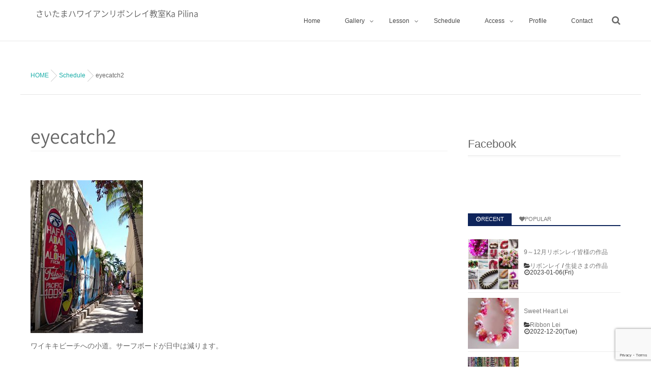

--- FILE ---
content_type: text/html; charset=UTF-8
request_url: https://ka-pilina.net/schedule/eyecatch2/
body_size: 13110
content:
<!DOCTYPE html>
<!--[if lt IE 7 ]> <html dir="ltr" lang="ja"
	prefix="og: https://ogp.me/ns#"  class="ie6 oldie no-js"> <![endif]-->
<!--[if IE 7 ]>    <html dir="ltr" lang="ja"
	prefix="og: https://ogp.me/ns#"  class="ie7 oldie no-js"> <![endif]-->
<!--[if IE 8 ]>    <html dir="ltr" lang="ja"
	prefix="og: https://ogp.me/ns#"  class="ie8 oldie no-js"> <![endif]-->
<!--[if IE 9 ]>    <html dir="ltr" lang="ja"
	prefix="og: https://ogp.me/ns#"  class="ie9 no-js"> <![endif]-->
<!--[if (gt IE 9)|!(IE)]><!-->
<html dir="ltr" lang="ja"
	prefix="og: https://ogp.me/ns#"  class="js">
<!--<![endif]-->
<head>
<meta charset="UTF-8">
<title>eyecatch2 | さいたまハワイアンリボンレイ教室Ka Pilina</title>
	<style>img:is([sizes="auto" i], [sizes^="auto," i]) { contain-intrinsic-size: 3000px 1500px }</style>
	
		<!-- All in One SEO 4.3.4.1 - aioseo.com -->
		<meta name="description" content="ワイキキビーチへの小道。サーフボードが日中は減ります。" />
		<meta name="robots" content="max-image-preview:large" />
		<link rel="canonical" href="https://ka-pilina.net/schedule/eyecatch2/" />
		<meta name="generator" content="All in One SEO (AIOSEO) 4.3.4.1 " />
		<meta property="og:locale" content="ja_JP" />
		<meta property="og:site_name" content="さいたまハワイアンリボンレイ教室KA PILINA（カピリナ）" />
		<meta property="og:type" content="article" />
		<meta property="og:title" content="eyecatch2 | さいたまハワイアンリボンレイ教室Ka Pilina" />
		<meta property="og:description" content="ワイキキビーチへの小道。サーフボードが日中は減ります。" />
		<meta property="og:url" content="https://ka-pilina.net/schedule/eyecatch2/" />
		<meta property="article:published_time" content="2016-06-03T14:45:48+00:00" />
		<meta property="article:modified_time" content="2016-06-30T12:26:41+00:00" />
		<meta name="twitter:card" content="summary" />
		<meta name="twitter:title" content="eyecatch2 | さいたまハワイアンリボンレイ教室Ka Pilina" />
		<meta name="twitter:description" content="ワイキキビーチへの小道。サーフボードが日中は減ります。" />
		<meta name="google" content="nositelinkssearchbox" />
		<script type="application/ld+json" class="aioseo-schema">
			{"@context":"https:\/\/schema.org","@graph":[{"@type":"BreadcrumbList","@id":"https:\/\/ka-pilina.net\/schedule\/eyecatch2\/#breadcrumblist","itemListElement":[{"@type":"ListItem","@id":"https:\/\/ka-pilina.net\/#listItem","position":1,"item":{"@type":"WebPage","@id":"https:\/\/ka-pilina.net\/","name":"\u30db\u30fc\u30e0","description":"\u7121\u5fc3\u306b\u306a\u308c\u308b\u4e0a\u8cea\u306a\u30cf\u30ef\u30a4\u30a2\u30f3\u30bf\u30a4\u30e0\u3092\u304a\u5c4a\u3051\u3059\u308b\u3055\u3044\u305f\u307e\u306e\u30cf\u30ef\u30a4\u30a2\u30f3\u30ea\u30dc\u30f3\u30ec\u30a4\u6559\u5ba4Ka Pilina\uff08\u30ab\u30d4\u30ea\u30ca\uff09\u3002\u4f53\u9a13\u30ec\u30c3\u30b9\u30f3\u30fb\u30d5\u30ea\u30fc\u30ec\u30c3\u30b9\u30f3\u30fb\u30a4\u30f3\u30b9\u30c8\u30e9\u30af\u30bf\u30fc\u30b3\u30fc\u30b9\u958b\u8b1b\u4e2d\u3002\u521d\u5fc3\u8005\u306e\u65b9\u3067\u3082\u304a\u4f5c\u308a\u3044\u305f\u3060\u3051\u308b\u7c21\u5358\u306a\u30b9\u30c8\u30e9\u30c3\u30d7\u3084\u30ea\u30fc\u30b9\u304b\u3089\u672c\u683c\u7684\u306a\u30ec\u30a4\u307e\u3067\u304a\u4f5c\u308a\u3044\u305f\u3060\u3051\u307e\u3059\u3002\u30cf\u30ef\u30a4\u5dde\u30e2\u30a2\u30ca\u30b3\u30a2\u516c\u8a8d\u6559\u5ba4\u3002","url":"https:\/\/ka-pilina.net\/"},"nextItem":"https:\/\/ka-pilina.net\/schedule\/eyecatch2\/#listItem"},{"@type":"ListItem","@id":"https:\/\/ka-pilina.net\/schedule\/eyecatch2\/#listItem","position":2,"item":{"@type":"WebPage","@id":"https:\/\/ka-pilina.net\/schedule\/eyecatch2\/","name":"eyecatch2","description":"\u30ef\u30a4\u30ad\u30ad\u30d3\u30fc\u30c1\u3078\u306e\u5c0f\u9053\u3002\u30b5\u30fc\u30d5\u30dc\u30fc\u30c9\u304c\u65e5\u4e2d\u306f\u6e1b\u308a\u307e\u3059\u3002","url":"https:\/\/ka-pilina.net\/schedule\/eyecatch2\/"},"previousItem":"https:\/\/ka-pilina.net\/#listItem"}]},{"@type":"ItemPage","@id":"https:\/\/ka-pilina.net\/schedule\/eyecatch2\/#itempage","url":"https:\/\/ka-pilina.net\/schedule\/eyecatch2\/","name":"eyecatch2 | \u3055\u3044\u305f\u307e\u30cf\u30ef\u30a4\u30a2\u30f3\u30ea\u30dc\u30f3\u30ec\u30a4\u6559\u5ba4Ka Pilina","description":"\u30ef\u30a4\u30ad\u30ad\u30d3\u30fc\u30c1\u3078\u306e\u5c0f\u9053\u3002\u30b5\u30fc\u30d5\u30dc\u30fc\u30c9\u304c\u65e5\u4e2d\u306f\u6e1b\u308a\u307e\u3059\u3002","inLanguage":"ja","isPartOf":{"@id":"https:\/\/ka-pilina.net\/#website"},"breadcrumb":{"@id":"https:\/\/ka-pilina.net\/schedule\/eyecatch2\/#breadcrumblist"},"datePublished":"2016-06-03T14:45:48+09:00","dateModified":"2016-06-30T12:26:41+09:00"},{"@type":"Organization","@id":"https:\/\/ka-pilina.net\/#organization","name":"\u3055\u3044\u305f\u307e\u30cf\u30ef\u30a4\u30a2\u30f3\u30ea\u30dc\u30f3\u30ec\u30a4\u6559\u5ba4Ka Pilina","url":"https:\/\/ka-pilina.net\/"},{"@type":"WebSite","@id":"https:\/\/ka-pilina.net\/#website","url":"https:\/\/ka-pilina.net\/","name":"\u3055\u3044\u305f\u307e\u30cf\u30ef\u30a4\u30a2\u30f3\u30ea\u30dc\u30f3\u30ec\u30a4\u6559\u5ba4Ka Pilina","description":"\u7121\u5fc3\u306b\u306a\u308c\u308b\u4e0a\u8cea\u306a\u30cf\u30ef\u30a4\u30a2\u30f3\u30bf\u30a4\u30e0\u3092\u3042\u306a\u305f\u306b","inLanguage":"ja","publisher":{"@id":"https:\/\/ka-pilina.net\/#organization"}}]}
		</script>
		<!-- All in One SEO -->

<meta http-equiv="Expires" content="604800">
<meta http-equiv="X-UA-Compatible" content="IE=edge,chrome=1" />
<meta name="viewport" content="width=device-width, initial-scale=1.0">
<link rel='dns-prefetch' href='//ajax.googleapis.com' />
<link rel="alternate" type="application/rss+xml" title="さいたまハワイアンリボンレイ教室Ka Pilina &raquo; フィード" href="https://ka-pilina.net/feed/" />
		<!-- This site uses the Google Analytics by MonsterInsights plugin v8.14.0 - Using Analytics tracking - https://www.monsterinsights.com/ -->
							<script src="//www.googletagmanager.com/gtag/js?id=UA-79442716-1"  data-cfasync="false" data-wpfc-render="false" type="text/javascript" async></script>
			<script data-cfasync="false" data-wpfc-render="false" type="text/javascript">
				var mi_version = '8.14.0';
				var mi_track_user = true;
				var mi_no_track_reason = '';
				
								var disableStrs = [
															'ga-disable-UA-79442716-1',
									];

				/* Function to detect opted out users */
				function __gtagTrackerIsOptedOut() {
					for (var index = 0; index < disableStrs.length; index++) {
						if (document.cookie.indexOf(disableStrs[index] + '=true') > -1) {
							return true;
						}
					}

					return false;
				}

				/* Disable tracking if the opt-out cookie exists. */
				if (__gtagTrackerIsOptedOut()) {
					for (var index = 0; index < disableStrs.length; index++) {
						window[disableStrs[index]] = true;
					}
				}

				/* Opt-out function */
				function __gtagTrackerOptout() {
					for (var index = 0; index < disableStrs.length; index++) {
						document.cookie = disableStrs[index] + '=true; expires=Thu, 31 Dec 2099 23:59:59 UTC; path=/';
						window[disableStrs[index]] = true;
					}
				}

				if ('undefined' === typeof gaOptout) {
					function gaOptout() {
						__gtagTrackerOptout();
					}
				}
								window.dataLayer = window.dataLayer || [];

				window.MonsterInsightsDualTracker = {
					helpers: {},
					trackers: {},
				};
				if (mi_track_user) {
					function __gtagDataLayer() {
						dataLayer.push(arguments);
					}

					function __gtagTracker(type, name, parameters) {
						if (!parameters) {
							parameters = {};
						}

						if (parameters.send_to) {
							__gtagDataLayer.apply(null, arguments);
							return;
						}

						if (type === 'event') {
							
														parameters.send_to = monsterinsights_frontend.ua;
							__gtagDataLayer(type, name, parameters);
													} else {
							__gtagDataLayer.apply(null, arguments);
						}
					}

					__gtagTracker('js', new Date());
					__gtagTracker('set', {
						'developer_id.dZGIzZG': true,
											});
															__gtagTracker('config', 'UA-79442716-1', {"forceSSL":"true","link_attribution":"true"} );
										window.gtag = __gtagTracker;										(function () {
						/* https://developers.google.com/analytics/devguides/collection/analyticsjs/ */
						/* ga and __gaTracker compatibility shim. */
						var noopfn = function () {
							return null;
						};
						var newtracker = function () {
							return new Tracker();
						};
						var Tracker = function () {
							return null;
						};
						var p = Tracker.prototype;
						p.get = noopfn;
						p.set = noopfn;
						p.send = function () {
							var args = Array.prototype.slice.call(arguments);
							args.unshift('send');
							__gaTracker.apply(null, args);
						};
						var __gaTracker = function () {
							var len = arguments.length;
							if (len === 0) {
								return;
							}
							var f = arguments[len - 1];
							if (typeof f !== 'object' || f === null || typeof f.hitCallback !== 'function') {
								if ('send' === arguments[0]) {
									var hitConverted, hitObject = false, action;
									if ('event' === arguments[1]) {
										if ('undefined' !== typeof arguments[3]) {
											hitObject = {
												'eventAction': arguments[3],
												'eventCategory': arguments[2],
												'eventLabel': arguments[4],
												'value': arguments[5] ? arguments[5] : 1,
											}
										}
									}
									if ('pageview' === arguments[1]) {
										if ('undefined' !== typeof arguments[2]) {
											hitObject = {
												'eventAction': 'page_view',
												'page_path': arguments[2],
											}
										}
									}
									if (typeof arguments[2] === 'object') {
										hitObject = arguments[2];
									}
									if (typeof arguments[5] === 'object') {
										Object.assign(hitObject, arguments[5]);
									}
									if ('undefined' !== typeof arguments[1].hitType) {
										hitObject = arguments[1];
										if ('pageview' === hitObject.hitType) {
											hitObject.eventAction = 'page_view';
										}
									}
									if (hitObject) {
										action = 'timing' === arguments[1].hitType ? 'timing_complete' : hitObject.eventAction;
										hitConverted = mapArgs(hitObject);
										__gtagTracker('event', action, hitConverted);
									}
								}
								return;
							}

							function mapArgs(args) {
								var arg, hit = {};
								var gaMap = {
									'eventCategory': 'event_category',
									'eventAction': 'event_action',
									'eventLabel': 'event_label',
									'eventValue': 'event_value',
									'nonInteraction': 'non_interaction',
									'timingCategory': 'event_category',
									'timingVar': 'name',
									'timingValue': 'value',
									'timingLabel': 'event_label',
									'page': 'page_path',
									'location': 'page_location',
									'title': 'page_title',
								};
								for (arg in args) {
																		if (!(!args.hasOwnProperty(arg) || !gaMap.hasOwnProperty(arg))) {
										hit[gaMap[arg]] = args[arg];
									} else {
										hit[arg] = args[arg];
									}
								}
								return hit;
							}

							try {
								f.hitCallback();
							} catch (ex) {
							}
						};
						__gaTracker.create = newtracker;
						__gaTracker.getByName = newtracker;
						__gaTracker.getAll = function () {
							return [];
						};
						__gaTracker.remove = noopfn;
						__gaTracker.loaded = true;
						window['__gaTracker'] = __gaTracker;
					})();
									} else {
										console.log("");
					(function () {
						function __gtagTracker() {
							return null;
						}

						window['__gtagTracker'] = __gtagTracker;
						window['gtag'] = __gtagTracker;
					})();
									}
			</script>
				<!-- / Google Analytics by MonsterInsights -->
		<link rel='stylesheet' id='sbi_styles-css' href='https://ka-pilina.net/wp-content/plugins/instagram-feed/css/sbi-styles.min.css?ver=6.1.3' type='text/css' media='all' />
<link rel='stylesheet' id='wp-block-library-css' href='https://ka-pilina.net/wp-includes/css/dist/block-library/style.min.css?ver=6.7.4' type='text/css' media='all' />
<style id='classic-theme-styles-inline-css' type='text/css'>
/*! This file is auto-generated */
.wp-block-button__link{color:#fff;background-color:#32373c;border-radius:9999px;box-shadow:none;text-decoration:none;padding:calc(.667em + 2px) calc(1.333em + 2px);font-size:1.125em}.wp-block-file__button{background:#32373c;color:#fff;text-decoration:none}
</style>
<style id='global-styles-inline-css' type='text/css'>
:root{--wp--preset--aspect-ratio--square: 1;--wp--preset--aspect-ratio--4-3: 4/3;--wp--preset--aspect-ratio--3-4: 3/4;--wp--preset--aspect-ratio--3-2: 3/2;--wp--preset--aspect-ratio--2-3: 2/3;--wp--preset--aspect-ratio--16-9: 16/9;--wp--preset--aspect-ratio--9-16: 9/16;--wp--preset--color--black: #000000;--wp--preset--color--cyan-bluish-gray: #abb8c3;--wp--preset--color--white: #ffffff;--wp--preset--color--pale-pink: #f78da7;--wp--preset--color--vivid-red: #cf2e2e;--wp--preset--color--luminous-vivid-orange: #ff6900;--wp--preset--color--luminous-vivid-amber: #fcb900;--wp--preset--color--light-green-cyan: #7bdcb5;--wp--preset--color--vivid-green-cyan: #00d084;--wp--preset--color--pale-cyan-blue: #8ed1fc;--wp--preset--color--vivid-cyan-blue: #0693e3;--wp--preset--color--vivid-purple: #9b51e0;--wp--preset--gradient--vivid-cyan-blue-to-vivid-purple: linear-gradient(135deg,rgba(6,147,227,1) 0%,rgb(155,81,224) 100%);--wp--preset--gradient--light-green-cyan-to-vivid-green-cyan: linear-gradient(135deg,rgb(122,220,180) 0%,rgb(0,208,130) 100%);--wp--preset--gradient--luminous-vivid-amber-to-luminous-vivid-orange: linear-gradient(135deg,rgba(252,185,0,1) 0%,rgba(255,105,0,1) 100%);--wp--preset--gradient--luminous-vivid-orange-to-vivid-red: linear-gradient(135deg,rgba(255,105,0,1) 0%,rgb(207,46,46) 100%);--wp--preset--gradient--very-light-gray-to-cyan-bluish-gray: linear-gradient(135deg,rgb(238,238,238) 0%,rgb(169,184,195) 100%);--wp--preset--gradient--cool-to-warm-spectrum: linear-gradient(135deg,rgb(74,234,220) 0%,rgb(151,120,209) 20%,rgb(207,42,186) 40%,rgb(238,44,130) 60%,rgb(251,105,98) 80%,rgb(254,248,76) 100%);--wp--preset--gradient--blush-light-purple: linear-gradient(135deg,rgb(255,206,236) 0%,rgb(152,150,240) 100%);--wp--preset--gradient--blush-bordeaux: linear-gradient(135deg,rgb(254,205,165) 0%,rgb(254,45,45) 50%,rgb(107,0,62) 100%);--wp--preset--gradient--luminous-dusk: linear-gradient(135deg,rgb(255,203,112) 0%,rgb(199,81,192) 50%,rgb(65,88,208) 100%);--wp--preset--gradient--pale-ocean: linear-gradient(135deg,rgb(255,245,203) 0%,rgb(182,227,212) 50%,rgb(51,167,181) 100%);--wp--preset--gradient--electric-grass: linear-gradient(135deg,rgb(202,248,128) 0%,rgb(113,206,126) 100%);--wp--preset--gradient--midnight: linear-gradient(135deg,rgb(2,3,129) 0%,rgb(40,116,252) 100%);--wp--preset--font-size--small: 13px;--wp--preset--font-size--medium: 20px;--wp--preset--font-size--large: 36px;--wp--preset--font-size--x-large: 42px;--wp--preset--spacing--20: 0.44rem;--wp--preset--spacing--30: 0.67rem;--wp--preset--spacing--40: 1rem;--wp--preset--spacing--50: 1.5rem;--wp--preset--spacing--60: 2.25rem;--wp--preset--spacing--70: 3.38rem;--wp--preset--spacing--80: 5.06rem;--wp--preset--shadow--natural: 6px 6px 9px rgba(0, 0, 0, 0.2);--wp--preset--shadow--deep: 12px 12px 50px rgba(0, 0, 0, 0.4);--wp--preset--shadow--sharp: 6px 6px 0px rgba(0, 0, 0, 0.2);--wp--preset--shadow--outlined: 6px 6px 0px -3px rgba(255, 255, 255, 1), 6px 6px rgba(0, 0, 0, 1);--wp--preset--shadow--crisp: 6px 6px 0px rgba(0, 0, 0, 1);}:where(.is-layout-flex){gap: 0.5em;}:where(.is-layout-grid){gap: 0.5em;}body .is-layout-flex{display: flex;}.is-layout-flex{flex-wrap: wrap;align-items: center;}.is-layout-flex > :is(*, div){margin: 0;}body .is-layout-grid{display: grid;}.is-layout-grid > :is(*, div){margin: 0;}:where(.wp-block-columns.is-layout-flex){gap: 2em;}:where(.wp-block-columns.is-layout-grid){gap: 2em;}:where(.wp-block-post-template.is-layout-flex){gap: 1.25em;}:where(.wp-block-post-template.is-layout-grid){gap: 1.25em;}.has-black-color{color: var(--wp--preset--color--black) !important;}.has-cyan-bluish-gray-color{color: var(--wp--preset--color--cyan-bluish-gray) !important;}.has-white-color{color: var(--wp--preset--color--white) !important;}.has-pale-pink-color{color: var(--wp--preset--color--pale-pink) !important;}.has-vivid-red-color{color: var(--wp--preset--color--vivid-red) !important;}.has-luminous-vivid-orange-color{color: var(--wp--preset--color--luminous-vivid-orange) !important;}.has-luminous-vivid-amber-color{color: var(--wp--preset--color--luminous-vivid-amber) !important;}.has-light-green-cyan-color{color: var(--wp--preset--color--light-green-cyan) !important;}.has-vivid-green-cyan-color{color: var(--wp--preset--color--vivid-green-cyan) !important;}.has-pale-cyan-blue-color{color: var(--wp--preset--color--pale-cyan-blue) !important;}.has-vivid-cyan-blue-color{color: var(--wp--preset--color--vivid-cyan-blue) !important;}.has-vivid-purple-color{color: var(--wp--preset--color--vivid-purple) !important;}.has-black-background-color{background-color: var(--wp--preset--color--black) !important;}.has-cyan-bluish-gray-background-color{background-color: var(--wp--preset--color--cyan-bluish-gray) !important;}.has-white-background-color{background-color: var(--wp--preset--color--white) !important;}.has-pale-pink-background-color{background-color: var(--wp--preset--color--pale-pink) !important;}.has-vivid-red-background-color{background-color: var(--wp--preset--color--vivid-red) !important;}.has-luminous-vivid-orange-background-color{background-color: var(--wp--preset--color--luminous-vivid-orange) !important;}.has-luminous-vivid-amber-background-color{background-color: var(--wp--preset--color--luminous-vivid-amber) !important;}.has-light-green-cyan-background-color{background-color: var(--wp--preset--color--light-green-cyan) !important;}.has-vivid-green-cyan-background-color{background-color: var(--wp--preset--color--vivid-green-cyan) !important;}.has-pale-cyan-blue-background-color{background-color: var(--wp--preset--color--pale-cyan-blue) !important;}.has-vivid-cyan-blue-background-color{background-color: var(--wp--preset--color--vivid-cyan-blue) !important;}.has-vivid-purple-background-color{background-color: var(--wp--preset--color--vivid-purple) !important;}.has-black-border-color{border-color: var(--wp--preset--color--black) !important;}.has-cyan-bluish-gray-border-color{border-color: var(--wp--preset--color--cyan-bluish-gray) !important;}.has-white-border-color{border-color: var(--wp--preset--color--white) !important;}.has-pale-pink-border-color{border-color: var(--wp--preset--color--pale-pink) !important;}.has-vivid-red-border-color{border-color: var(--wp--preset--color--vivid-red) !important;}.has-luminous-vivid-orange-border-color{border-color: var(--wp--preset--color--luminous-vivid-orange) !important;}.has-luminous-vivid-amber-border-color{border-color: var(--wp--preset--color--luminous-vivid-amber) !important;}.has-light-green-cyan-border-color{border-color: var(--wp--preset--color--light-green-cyan) !important;}.has-vivid-green-cyan-border-color{border-color: var(--wp--preset--color--vivid-green-cyan) !important;}.has-pale-cyan-blue-border-color{border-color: var(--wp--preset--color--pale-cyan-blue) !important;}.has-vivid-cyan-blue-border-color{border-color: var(--wp--preset--color--vivid-cyan-blue) !important;}.has-vivid-purple-border-color{border-color: var(--wp--preset--color--vivid-purple) !important;}.has-vivid-cyan-blue-to-vivid-purple-gradient-background{background: var(--wp--preset--gradient--vivid-cyan-blue-to-vivid-purple) !important;}.has-light-green-cyan-to-vivid-green-cyan-gradient-background{background: var(--wp--preset--gradient--light-green-cyan-to-vivid-green-cyan) !important;}.has-luminous-vivid-amber-to-luminous-vivid-orange-gradient-background{background: var(--wp--preset--gradient--luminous-vivid-amber-to-luminous-vivid-orange) !important;}.has-luminous-vivid-orange-to-vivid-red-gradient-background{background: var(--wp--preset--gradient--luminous-vivid-orange-to-vivid-red) !important;}.has-very-light-gray-to-cyan-bluish-gray-gradient-background{background: var(--wp--preset--gradient--very-light-gray-to-cyan-bluish-gray) !important;}.has-cool-to-warm-spectrum-gradient-background{background: var(--wp--preset--gradient--cool-to-warm-spectrum) !important;}.has-blush-light-purple-gradient-background{background: var(--wp--preset--gradient--blush-light-purple) !important;}.has-blush-bordeaux-gradient-background{background: var(--wp--preset--gradient--blush-bordeaux) !important;}.has-luminous-dusk-gradient-background{background: var(--wp--preset--gradient--luminous-dusk) !important;}.has-pale-ocean-gradient-background{background: var(--wp--preset--gradient--pale-ocean) !important;}.has-electric-grass-gradient-background{background: var(--wp--preset--gradient--electric-grass) !important;}.has-midnight-gradient-background{background: var(--wp--preset--gradient--midnight) !important;}.has-small-font-size{font-size: var(--wp--preset--font-size--small) !important;}.has-medium-font-size{font-size: var(--wp--preset--font-size--medium) !important;}.has-large-font-size{font-size: var(--wp--preset--font-size--large) !important;}.has-x-large-font-size{font-size: var(--wp--preset--font-size--x-large) !important;}
:where(.wp-block-post-template.is-layout-flex){gap: 1.25em;}:where(.wp-block-post-template.is-layout-grid){gap: 1.25em;}
:where(.wp-block-columns.is-layout-flex){gap: 2em;}:where(.wp-block-columns.is-layout-grid){gap: 2em;}
:root :where(.wp-block-pullquote){font-size: 1.5em;line-height: 1.6;}
</style>
<link rel='stylesheet' id='contact-form-7-css' href='https://ka-pilina.net/wp-content/plugins/contact-form-7/includes/css/styles.css?ver=5.7.5.1' type='text/css' media='all' />
<link rel='stylesheet' id='jquery-ui-theme-css' href='https://ajax.googleapis.com/ajax/libs/jqueryui/1.11.4/themes/cupertino/jquery-ui.min.css?ver=1.11.4' type='text/css' media='all' />
<link rel='stylesheet' id='jquery-ui-timepicker-css' href='https://ka-pilina.net/wp-content/plugins/contact-form-7-datepicker/js/jquery-ui-timepicker/jquery-ui-timepicker-addon.min.css?ver=6.7.4' type='text/css' media='all' />
<link rel='stylesheet' id='protect-link-css-css' href='https://ka-pilina.net/wp-content/plugins/wp-copy-protect-with-color-design/css/protect_style.css?ver=6.7.4' type='text/css' media='all' />
<link rel='stylesheet' id='style-css' href='https://ka-pilina.net/wp-content/themes/mysticblue/style.css?ver=6.7.4' type='text/css' media='all' />
<link rel='stylesheet' id='custom-css' href='https://ka-pilina.net/wp-content/themes/mysticblue/custom.css?ver=6.7.4' type='text/css' media='all' />
<link rel='stylesheet' id='responsive-css' href='https://ka-pilina.net/wp-content/themes/mysticblue/responsive.css?ver=6.7.4' type='text/css' media='all' />
<link rel='stylesheet' id='font-awesome-css' href='https://ka-pilina.net/wp-content/themes/mysticblue/fonts/font-awesome.min.css?ver=6.7.4' type='text/css' media='all' />
<link rel='stylesheet' id='animate-css' href='https://ka-pilina.net/wp-content/themes/mysticblue/animate.min.css?ver=6.7.4' type='text/css' media='all' />
<link rel='stylesheet' id='fancybox-css' href='https://ka-pilina.net/wp-content/plugins/easy-fancybox/fancybox/1.5.4/jquery.fancybox.min.css?ver=6.7.4' type='text/css' media='screen' />
<script type="text/javascript" src="https://ka-pilina.net/wp-content/plugins/google-analytics-for-wordpress/assets/js/frontend-gtag.min.js?ver=8.14.0" id="monsterinsights-frontend-script-js"></script>
<script data-cfasync="false" data-wpfc-render="false" type="text/javascript" id='monsterinsights-frontend-script-js-extra'>/* <![CDATA[ */
var monsterinsights_frontend = {"js_events_tracking":"true","download_extensions":"doc,pdf,ppt,zip,xls,docx,pptx,xlsx","inbound_paths":"[{\"path\":\"\\\/go\\\/\",\"label\":\"affiliate\"},{\"path\":\"\\\/recommend\\\/\",\"label\":\"affiliate\"}]","home_url":"https:\/\/ka-pilina.net","hash_tracking":"false","ua":"UA-79442716-1","v4_id":""};/* ]]> */
</script>
<script type="text/javascript" src="//ajax.googleapis.com/ajax/libs/jquery/1.8.1/jquery.min.js?ver=6.7.4" id="jquery-js"></script>
<script type="text/javascript" src="https://ka-pilina.net/wp-content/themes/mysticblue/js/jquery.flexslider.min.js?ver=6.7.4" id="flexslider-js"></script>
<link rel="https://api.w.org/" href="https://ka-pilina.net/wp-json/" /><link rel="alternate" title="JSON" type="application/json" href="https://ka-pilina.net/wp-json/wp/v2/media/116" /><link rel="EditURI" type="application/rsd+xml" title="RSD" href="https://ka-pilina.net/xmlrpc.php?rsd" />
<link rel='shortlink' href='https://ka-pilina.net/?p=116' />
<link rel="alternate" title="oEmbed (JSON)" type="application/json+oembed" href="https://ka-pilina.net/wp-json/oembed/1.0/embed?url=https%3A%2F%2Fka-pilina.net%2Fschedule%2Feyecatch2%2F" />
<link rel="alternate" title="oEmbed (XML)" type="text/xml+oembed" href="https://ka-pilina.net/wp-json/oembed/1.0/embed?url=https%3A%2F%2Fka-pilina.net%2Fschedule%2Feyecatch2%2F&#038;format=xml" />
		
		<script type="text/javascript">
			jQuery(function($){
				$('.protect_contents-overlay').css('background-color', '#000000');
			});
		</script>

		
						<script type="text/javascript">
				jQuery(function($){
					$('img').attr('onmousedown', 'return false');
					$('img').attr('onselectstart','return false');
				    $(document).on('contextmenu',function(e){

							
								// ブラウザ全体を暗くする
								$('.protect_contents-overlay, .protect_alert').fadeIn();

								
								$('.protect_contents-overlay, .protect_alert').click(function(){	
									// ブラウザ全体を明るくする
									$('.protect_contents-overlay, .protect_alert').fadeOut();
								});
							

				        return false;
				    });
				});
				</script>

									<style>
					* {
					   -ms-user-select: none; /* IE 10+ */
					   -moz-user-select: -moz-none;
					   -khtml-user-select: none;
					   -webkit-user-select: none;
					   -webkit-touch-callout: none;
					   user-select: none;
					   }

					   input,textarea,select,option {
					   -ms-user-select: auto; /* IE 10+ */
					   -moz-user-select: auto;
					   -khtml-user-select: auto;
					   -webkit-user-select: auto;
					   user-select: auto;
				       }
					</style>
					
														
					
								
				
								
				
				
				<meta property="og:type" content="blog" />
<meta property="og:title" content="eyecatch2 | さいたまハワイアンリボンレイ教室Ka Pilina" />
<meta property="og:description" content="" />
<meta property="og:url" content="https://ka-pilina.net/schedule/eyecatch2/" />
<meta property="og:image" content="" />
<meta property="og:site_name" content="さいたまハワイアンリボンレイ教室Ka Pilina" />
<meta property="og:locale" content="ja_JP" />
<meta name="twitter:card" content="summary" />
<meta name="twitter:site" content="@" /><!--[if lt IE 9]>
<script src="https://ka-pilina.net/wp-content/themes/mysticblue/js/ie/html5.js"></script>
<script src="https://ka-pilina.net/wp-content/themes/mysticblue/js/ie/selectivizr.js"></script>
<![endif]-->
<link rel="icon" href="https://ka-pilina.net/wp-content/uploads/2016/05/cropped-KaPilinaロゴ（低解像度）-1-100x100.png" sizes="32x32" />
<link rel="icon" href="https://ka-pilina.net/wp-content/uploads/2016/05/cropped-KaPilinaロゴ（低解像度）-1-300x300.png" sizes="192x192" />
<link rel="apple-touch-icon" href="https://ka-pilina.net/wp-content/uploads/2016/05/cropped-KaPilinaロゴ（低解像度）-1-300x300.png" />
<meta name="msapplication-TileImage" content="https://ka-pilina.net/wp-content/uploads/2016/05/cropped-KaPilinaロゴ（低解像度）-1-300x300.png" />
<style type="text/css">
/* Dynamic CSS: For no styles in head, copy and put the css below in your custom.css or child theme's style.css, disable dynamic styles */
.boxed #wrapper,.boxed header, .container-inner,.boxed #header { max-width: 1200px; }
.sidebar .widget { padding-left: 20px; padding-right: 20px; padding-top: 20px; }

::selection,
.mm-menu,
.nav-toggle-smart:before,
.nav-toggle-smart:after,
.lim-effect .lima-details .more-details,
.tagcloud a:hover,
.owl-theme .owl-controls .owl-buttons div,
.nav-toggle-smart span { background-color: #0e245b; }
::-moz-selection { background-color: #0e245b; }
.alx-tabs-nav {
	border-bottom-color: #0e245b!important;	
}
.pullquote-left {
	border-left-color: #0e245b!important;	
}	
.themeform label .required,
#flexslider-featured .flex-direction-nav .flex-next:hover,
#flexslider-featured .flex-direction-nav .flex-prev:hover,

.post-nav li a:hover i,
.content .post-nav li a:hover i,
.post-related a:hover,
.comment-awaiting-moderation,
.wp-pagenavi a,
a { color: #0e245b; }

.themeform input[type="submit"],
.themeform button[type="submit"],
.sidebar-top,
.sidebar-toggle,
#flexslider-featured .flex-control-nav li a.flex-active,
.post-tags a:hover,
.hvr-bounce-to-right:before,
.tagcloud a:hover,
.widget_calendar caption,
.author-bio .bio-avatar:after,
.nav-toggle span,,
.commentlist li.bypostauthor > .comment-body:after,
.hvr-fade:hover, .hvr-fade:focus, .hvr-fade:active,
.owl-theme .owl-controls .owl-buttons div,
.nav-toggle-smart:before,
.commentlist li.comment-author-admin > .comment-body:after { background-color: #0e245b; }
.post-format .format-container { border-color: #0e245b; }
.s1 .alx-tabs-nav li.active a,.pagination .current,.s1 .widget_calendar caption, 
.pagination a:hover,
#footer .widget_calendar caption ,.s2 .widget_calendar caption{background-color: #0e245b!important;
color:#fff; }				
				
	
	.comment-tabs li.active a 
	{border-bottom:2px solid #0e245b!important;
 }				
				
	
	.s2 .alx-tab .tab-item-category a,
	.alx-tab .tab-item-title a:hover,
	.alx-posts a:hover,
	 .post-meta a:hover,
	 a
	{color: #1bada8;
 }				
				

.s2 .post-nav li a:hover i,
.s2 .widget_rss ul li a,
.s2 .widget_calendar a,
.s2 .alx-posts .post-item-category a,
.s2 .alx-tab li:hover .tab-item-title a,
.s2 .alx-tab li:hover .tab-item-comment a,
.s2 .alx-posts li:hover .post-item-title a { color: ; }

.s2 .sidebar-top,
.s2 .sidebar-toggle,
.jp-play-bar,
.jp-volume-bar-value,
.s2 .widget_calendar caption,#readmore a ,.post-thumb-category ,.rank_num { background-color: ; }

.s2 .alx-tabs-nav li.active a { border-bottom-color: ; }
			
				

		h2.widgettitle ,h1.page-title ,h1.post-title ,.site-title {font-family: "Noto Sans Japanese", sans-serif;}				
				
body {font-weight:300;}

h2.widgettitle ,h1.page-title ,h1.post-title ,.site-title  { font-size:36px; }

.search-expand,
#nav-topbar.nav-container { 
background-color: ;


 }

 
 
@media only screen and (min-width: 737px) {
	#nav-topbar .nav ul { background-color: ;
	color: ;
	 }
}			
				

#nav-topbar .nav > li > a ,
.feature_meta {
	color: ; 
}


#nav-topbar ul.nav > li:after ,
.widget_categories ul > li:after,
.widget_nav_menu ul li li:after 
 { background-color: #0e245b; }
#nav-topbar .current-menu-item a	
 { color: #0e245b:important; }



		
				
body ,.post-title a { color: #666666; }
#footer { background-color: #081956; }
.site-title a img { max-height: px; }
img { -webkit-border-radius: px; border-radius: px; }
body { background-color: #ffffff; }

.post-view{display: none; }

header { background-color: rgba(255,255,255,1); }
.overlayer { background-color: rgba(0,0,0,0); }

</style>
</head>
<body class="attachment attachment-template-default attachmentid-116 attachment-jpeg col-2cl full-width topbar-enabled mobile-sidebar-hide-s2 chrome">
<!--#loading-->
 <div id="loading">
<div class="loader"></div>
</div>
<!--#loading--> 
<div id="wrapper">






<header id="header">
<div id="header-inner" class="container-inner">
<div id="logo-small">
            <h1 class="site-title"><a href="https://ka-pilina.net/" rel="home" itemprop="url">さいたまハワイアンリボンレイ教室Ka Pilina</a></h1>
       
          </div>
<!--#nav-topbar-->
    <nav  id="nav-topbar">
  


  <!--smartphone drawer menu-->
             <div class="nav-toggle"><div>
								<span></span><span></span><span></span>
							</div></div> 
      <!--/smartphone drawer menu--> 
      
      
    <div class="nav-wrap container">
      <ul id="menu-menu" class="nav container-inner group"><li id="menu-item-268" class="menu-item menu-item-type-custom menu-item-object-custom menu-item-home"><a href="https://ka-pilina.net"><div class="menu_title">Home</div></a></li>
<li id="menu-item-465" class="menu-item menu-item-type-post_type menu-item-object-page menu-item-has-children"><a href="https://ka-pilina.net/gallery/"><div class="menu_title">Gallery</div></a>
<ul class="sub-menu">
	<li id="menu-item-180" class="menu-item menu-item-type-post_type menu-item-object-page"><a href="https://ka-pilina.net/ribbonlei/"><div class="menu_title">Ribbon Lei</div></a></li>
	<li id="menu-item-468" class="menu-item menu-item-type-post_type menu-item-object-page"><a href="https://ka-pilina.net/gallery/strap-wreath-and-others/"><div class="menu_title">Strap・Wreath and Others</div></a></li>
</ul>
</li>
<li id="menu-item-174" class="menu-item menu-item-type-post_type menu-item-object-page menu-item-has-children"><a href="https://ka-pilina.net/lesson/"><div class="menu_title">Lesson</div></a>
<ul class="sub-menu">
	<li id="menu-item-1746" class="menu-item menu-item-type-post_type menu-item-object-page"><a href="https://ka-pilina.net/lesson/%e3%83%ac%e3%83%83%e3%82%b9%e3%83%b3%e6%a6%82%e7%95%a5/"><div class="menu_title">レッスン概略</div></a></li>
	<li id="menu-item-177" class="menu-item menu-item-type-post_type menu-item-object-page"><a href="https://ka-pilina.net/lesson/trial/"><div class="menu_title">体験レッスン</div></a></li>
	<li id="menu-item-176" class="menu-item menu-item-type-post_type menu-item-object-page"><a href="https://ka-pilina.net/lesson/free-lesson/"><div class="menu_title">フリーレッスン</div></a></li>
	<li id="menu-item-175" class="menu-item menu-item-type-post_type menu-item-object-page"><a href="https://ka-pilina.net/lesson/instructor/"><div class="menu_title">インストラクターコース</div></a></li>
	<li id="menu-item-564" class="menu-item menu-item-type-post_type menu-item-object-page"><a href="https://ka-pilina.net/lesson/ruffle-handle-by-le-bonheur/"><div class="menu_title">Ruffle Handle by Le Bonheur</div></a></li>
	<li id="menu-item-1253" class="menu-item menu-item-type-post_type menu-item-object-page"><a href="https://ka-pilina.net/lesson/fabric-wreath-dear/"><div class="menu_title">Fabric Wreath Dear</div></a></li>
	<li id="menu-item-1451" class="menu-item menu-item-type-post_type menu-item-object-page"><a href="https://ka-pilina.net/color-wreath/"><div class="menu_title">Color Wreath</div></a></li>
</ul>
</li>
<li id="menu-item-178" class="menu-item menu-item-type-post_type menu-item-object-page"><a href="https://ka-pilina.net/schedule/"><div class="menu_title">Schedule</div></a></li>
<li id="menu-item-183" class="menu-item menu-item-type-post_type menu-item-object-page menu-item-has-children"><a href="https://ka-pilina.net/access/"><div class="menu_title">Access</div></a>
<ul class="sub-menu">
	<li id="menu-item-186" class="menu-item menu-item-type-post_type menu-item-object-page"><a href="https://ka-pilina.net/access/1-2/"><div class="menu_title">さいたま自宅教室</div></a></li>
	<li id="menu-item-1736" class="menu-item menu-item-type-post_type menu-item-object-page"><a href="https://ka-pilina.net/access/%e6%88%b8%e7%94%b0%e3%82%ab%e3%83%ab%e3%83%81%e3%83%a3%e3%83%bc%e3%82%bb%e3%83%b3%e3%82%bf%e3%83%bc/"><div class="menu_title">戸田カルチャーセンター</div></a></li>
</ul>
</li>
<li id="menu-item-188" class="menu-item menu-item-type-post_type menu-item-object-page"><a href="https://ka-pilina.net/profile/"><div class="menu_title">Profile</div></a></li>
<li id="menu-item-187" class="menu-item menu-item-type-post_type menu-item-object-page"><a href="https://ka-pilina.net/contact/"><div class="menu_title">Contact</div></a></li>
</ul>    </div>

        <div class="toggle-search"><i class="fa fa-search"></i></div>
        <div class="search-expand">
          <div class="search-expand-inner">
            <form method="get" class="searchform themeform" action="https://ka-pilina.net/">
	<div>
		<input type="text" class="search" name="s" onblur="if(this.value=='')this.value='検索キーワードを入力して、Enterキーをクリックします';" onfocus="if(this.value=='検索キーワードを入力して、Enterキーをクリックします')this.value='';" value="検索キーワードを入力して、Enterキーをクリックします" />
	</div>
</form>          </div>
        </div>


    
  </nav>
           <!--/#nav-topbar-->

    <!--/.container-inner--> 
  
  <!--/.container--> 
</div>
</header>
<!--/#header-->







<div class="container" id="page">

<div id="head_space" class="clearfix">
<!--#nav-header-->
     <div style="height:116px;"></div>
          </div>


<div id="contents-top"></div>

<!--#smartphone-widgets-->
<!--/#smartphone-widgets-->


<!--#header-widgets-->
<!--/#header-widgets-->


<div class="container-inner">




<div class="main">
<div id="breadcrumb"><ul id="breadcrumb_list"><li itemscope itemtype="http://data-vocabulary.org/Breadcrumb"><a href="https://ka-pilina.net" itemprop="url"><span itemprop="title">HOME</span></a></li><div class="icon-basics-07"></div><li><a href="https://ka-pilina.net/schedule/">Schedule</a></li><div class="icon-basics-07"></div><li><h1>eyecatch2</h1></li></ul></div>
<div id="contents-next" class="main-inner group">

<section class="content">
	
	<div class="page-title pad">

			<h1 class="post-title entry-title">eyecatch2</h1>

	
</div><!--/.page-title-->
    <!--#titleafter-widgets-->
        <!--/#titleafter-widgets-->	


	<div class="pad group">
		
				
			<article class="group post-116 attachment type-attachment status-inherit hentry">
            
				
                
                
				<div class="entry themeform">
					<p class="attachment"><a href='https://ka-pilina.net/wp-content/uploads/2016/06/eyecatch2.jpg'><img fetchpriority="high" decoding="async" width="221" height="300" src="https://ka-pilina.net/wp-content/uploads/2016/06/eyecatch2-221x300.jpg" class="attachment-medium size-medium" alt="waikiki" /></a></p>
<p>ワイキキビーチへの小道。サーフボードが日中は減ります。</p>
                    
                              
          	<div class="oi_post_share_icons"> 
  <div class="oi_soc_icons">

<a href="https://www.facebook.com/sharer/sharer.php?u=https://ka-pilina.net/schedule/eyecatch2/" title="Facebook" target="_blank"><i class="fa fa-facebook"></i></a> 


<a href="https://plus.google.com/share?url=https://ka-pilina.net/schedule/eyecatch2/" title="Google+" target="_blank"><i class="fa fa-google-plus"></i></a>

<a href="http://b.hatena.ne.jp/entry/" class="hatena-bookmark-button" data-hatena-bookmark-layout="simple" title="はてなブックマークに追加"><span class="icon-hatebu"></span></a>
<script type="text/javascript" src="http://b.st-hatena.com/js/bookmark_button.js" charset="utf-8" async="async"></script>

</div>
</div>
								<div class="clear"></div>
				</div><!--/.entry-->
				
			</article>
			
						
				
	</div><!--/.pad-->
	
</section><!--/.content-->


	<div class="sidebar s1">
		
		<a class="sidebar-toggle" title="サイドバーを展開"><i class="fa icon-sidebar-toggle"></i></a>
		
		<div class="sidebar-content">

			
						
						
			        <ul class="widget-container"><li class="facebook-widget widget">
         <h3 class="widgettitle">Facebook</h3> 
<script>(function(d, s, id) {
  var js, fjs = d.getElementsByTagName(s)[0];
  if (d.getElementById(id)) return;
  js = d.createElement(s); js.id = id;
  js.src = "//connect.facebook.net/ja_JP/sdk.js#xfbml=1&version=v2.3";
  fjs.parentNode.insertBefore(js, fjs);
}(document, 'script', 'facebook-jssdk'));</script>
           
           
            
            <div class="fb-page" data-href="https://www.facebook.com/kapilina2014/" data-width="250" data-height="700" data-hide-cover="false" data-show-facepile="false" data-show-posts="true"><div class="fb-xfbml-parse-ignore"><blockquote cite="https://www.facebook.com/facebook"><a href="https://www.facebook.com/facebook">Facebook</a></blockquote></div></div>



            
        </li></ul>
     <div id="mttabs-2" class="widget widget_alx_tabs">
<ul class="alx-tabs-nav group tab-count-2"><li class="alx-tab tab-recent nopscr"><a href="#tab-recent" title="RECENT"><i class="fa fa-clock-o"></i><span>RECENT</span></a></li><li class="alx-tab tab-popular nopscr"><a href="#tab-popular" title="POPULAR"><i class="fa fa-heart"></i><span>POPULAR</span></a></li></ul>
	<div class="alx-tabs-container">

	
					
									
			<ul id="tab-recent" class="alx-tab group thumbs-enabled">
								<li>
					
										<div class="tab-item-thumbnail">
						<a href="https://ka-pilina.net/2023/01/ribbonlei-2/" title="9～12月リボンレイ皆様の作品">
															<img width="100" height="100" src="https://ka-pilina.net/wp-content/uploads/2023/01/cats122-100x100.jpg" class="attachment-thumb-small size-thumb-small wp-post-image" alt="" decoding="async" loading="lazy" srcset="https://ka-pilina.net/wp-content/uploads/2023/01/cats122-100x100.jpg 100w, https://ka-pilina.net/wp-content/uploads/2023/01/cats122-300x300.jpg 300w, https://ka-pilina.net/wp-content/uploads/2023/01/cats122-150x150.jpg 150w, https://ka-pilina.net/wp-content/uploads/2023/01/cats122-520x520.jpg 520w, https://ka-pilina.net/wp-content/uploads/2023/01/cats122.jpg 404w" sizes="auto, (max-width: 100px) 100vw, 100px" />																																		</a>
					</div>
										
					<div class="tab-item-inner group">
						
						<p class="tab-item-title"><a href="https://ka-pilina.net/2023/01/ribbonlei-2/" rel="bookmark" title="9～12月リボンレイ皆様の作品">9～12月リボンレイ皆様の作品</a></p>
                        <p class="tab-item-category"><i class="fa fa-folder-open"></i><a href="https://ka-pilina.net/category/%e7%94%9f%e5%be%92%e3%81%95%e3%81%be%e3%81%ae%e4%bd%9c%e5%93%81/%e3%83%aa%e3%83%9c%e3%83%b3%e3%83%ac%e3%82%a4/" rel="category tag">リボンレイ</a> / <a href="https://ka-pilina.net/category/%e7%94%9f%e5%be%92%e3%81%95%e3%81%be%e3%81%ae%e4%bd%9c%e5%93%81/" rel="category tag">生徒さまの作品</a></p>						<p class="tab-item-date"><i class="fa fa-clock-o"></i>2023-01-06(Fri)</p>                       
                       
                       					</div>
					
				</li>
								<li>
					
										<div class="tab-item-thumbnail">
						<a href="https://ka-pilina.net/2022/12/sweet-heart-lei/" title="Sweet Heart Lei">
															<img width="100" height="100" src="https://ka-pilina.net/wp-content/uploads/2022/12/DSC_6026a-100x100.jpg" class="attachment-thumb-small size-thumb-small wp-post-image" alt="さいたま,リボンレイ教室,モアナコア" decoding="async" loading="lazy" srcset="https://ka-pilina.net/wp-content/uploads/2022/12/DSC_6026a-100x100.jpg 100w, https://ka-pilina.net/wp-content/uploads/2022/12/DSC_6026a-150x150.jpg 150w, https://ka-pilina.net/wp-content/uploads/2022/12/DSC_6026a-520x520.jpg 520w" sizes="auto, (max-width: 100px) 100vw, 100px" />																																		</a>
					</div>
										
					<div class="tab-item-inner group">
						
						<p class="tab-item-title"><a href="https://ka-pilina.net/2022/12/sweet-heart-lei/" rel="bookmark" title="Sweet Heart Lei">Sweet Heart Lei</a></p>
                        <p class="tab-item-category"><i class="fa fa-folder-open"></i><a href="https://ka-pilina.net/category/ribbon-lei/" rel="category tag">Ribbon Lei</a></p>						<p class="tab-item-date"><i class="fa fa-clock-o"></i>2022-12-20(Tue)</p>                       
                       
                       					</div>
					
				</li>
								<li>
					
										<div class="tab-item-thumbnail">
						<a href="https://ka-pilina.net/2022/12/certificate%e5%8f%96%e5%be%97/" title="Certificate取得">
															<img width="100" height="100" src="https://ka-pilina.net/wp-content/uploads/2022/12/DSC_5707-100x100.jpg" class="attachment-thumb-small size-thumb-small wp-post-image" alt="" decoding="async" loading="lazy" srcset="https://ka-pilina.net/wp-content/uploads/2022/12/DSC_5707-100x100.jpg 100w, https://ka-pilina.net/wp-content/uploads/2022/12/DSC_5707-150x150.jpg 150w, https://ka-pilina.net/wp-content/uploads/2022/12/DSC_5707-520x520.jpg 520w" sizes="auto, (max-width: 100px) 100vw, 100px" />																																		</a>
					</div>
										
					<div class="tab-item-inner group">
						
						<p class="tab-item-title"><a href="https://ka-pilina.net/2022/12/certificate%e5%8f%96%e5%be%97/" rel="bookmark" title="Certificate取得">Certificate取得</a></p>
                        <p class="tab-item-category"><i class="fa fa-folder-open"></i><a href="https://ka-pilina.net/category/certificate/" rel="category tag">Certificate</a></p>						<p class="tab-item-date"><i class="fa fa-clock-o"></i>2022-12-20(Tue)</p>                       
                       
                       					</div>
					
				</li>
								<li>
					
										<div class="tab-item-thumbnail">
						<a href="https://ka-pilina.net/2022/09/ribbon-lei/" title="8月リボンレイ皆様の作品">
															<img width="100" height="100" src="https://ka-pilina.net/wp-content/uploads/2022/09/cats-100x100.jpg" class="attachment-thumb-small size-thumb-small wp-post-image" alt="" decoding="async" loading="lazy" srcset="https://ka-pilina.net/wp-content/uploads/2022/09/cats-100x100.jpg 100w, https://ka-pilina.net/wp-content/uploads/2022/09/cats-300x300.jpg 300w, https://ka-pilina.net/wp-content/uploads/2022/09/cats-150x150.jpg 150w, https://ka-pilina.net/wp-content/uploads/2022/09/cats-520x520.jpg 520w, https://ka-pilina.net/wp-content/uploads/2022/09/cats.jpg 404w" sizes="auto, (max-width: 100px) 100vw, 100px" />																																		</a>
					</div>
										
					<div class="tab-item-inner group">
						
						<p class="tab-item-title"><a href="https://ka-pilina.net/2022/09/ribbon-lei/" rel="bookmark" title="8月リボンレイ皆様の作品">8月リボンレイ皆様の作品</a></p>
                        <p class="tab-item-category"><i class="fa fa-folder-open"></i><a href="https://ka-pilina.net/category/%e7%94%9f%e5%be%92%e3%81%95%e3%81%be%e3%81%ae%e4%bd%9c%e5%93%81/%e3%83%aa%e3%83%9c%e3%83%b3%e3%83%ac%e3%82%a4/" rel="category tag">リボンレイ</a> / <a href="https://ka-pilina.net/category/%e7%94%9f%e5%be%92%e3%81%95%e3%81%be%e3%81%ae%e4%bd%9c%e5%93%81/" rel="category tag">生徒さまの作品</a></p>						<p class="tab-item-date"><i class="fa fa-clock-o"></i>2022-09-21(Wed)</p>                       
                       
                       					</div>
					
				</li>
								<li>
					
										<div class="tab-item-thumbnail">
						<a href="https://ka-pilina.net/2022/07/certificate202207/" title="Certificate取得">
															<img width="100" height="100" src="https://ka-pilina.net/wp-content/uploads/2022/07/1656807788498-100x100.jpg" class="attachment-thumb-small size-thumb-small wp-post-image" alt="" decoding="async" loading="lazy" srcset="https://ka-pilina.net/wp-content/uploads/2022/07/1656807788498-100x100.jpg 100w, https://ka-pilina.net/wp-content/uploads/2022/07/1656807788498-150x150.jpg 150w, https://ka-pilina.net/wp-content/uploads/2022/07/1656807788498-520x520.jpg 520w" sizes="auto, (max-width: 100px) 100vw, 100px" />																																		</a>
					</div>
										
					<div class="tab-item-inner group">
						
						<p class="tab-item-title"><a href="https://ka-pilina.net/2022/07/certificate202207/" rel="bookmark" title="Certificate取得">Certificate取得</a></p>
                        <p class="tab-item-category"><i class="fa fa-folder-open"></i><a href="https://ka-pilina.net/category/certificate/" rel="category tag">Certificate</a></p>						<p class="tab-item-date"><i class="fa fa-clock-o"></i>2022-07-31(Sun)</p>                       
                       
                       					</div>
					
				</li>
											</ul><!--/.alx-tab-->

		

						
						<ul id="tab-popular" class="alx-tab group thumbs-enabled">
				
											</ul><!--/.alx-tab-->
			
			



			</div>

</div>
			
            
		</div><!--/.sidebar-content-->
		

	</div><!--/.sidebar-->

		

				</div><!--/.main-inner-->
			</div><!--/.main-->		
            
            
            <div id="footer-top-widgets" class="clearfix">
 <!--#footer-top-widgets-->
											<!--/#footer-top-widgets-->
                    </div>  
                    
                    
                    	
		</div><!--/.container-inner-->
         
        
	</div><!--/.container-->

<div id="page-top">
   <p><a id="move-page-top"><i class="fa fa-angle-up"></i></a></p>
</div>



                  
                    
	<footer id="footer">
		
				
		
		
		
		
		<section class="container" id="footer-bottom">
			<div class="container-inner">
				
				
				
				<div class="pad group">
					
					<div class="footer_copyright">
						
												
						<div id="copyright">
															<p>さいたまハワイアンリボンレイ教室Ka Pilina &copy; 2026. All Rights Reserved.</p>
													</div><!--/#copyright-->
						
												<div id="credit">
							<p>Powered by. <a href="http://isotype.blue">isotype</a>.</p>
						</div><!--/#credit-->
												
					</div>
					
					<div class="social_links clearfix">
						<ul class="social-links"></ul>					</div>
				
				</div><!--/.pad-->
				
			</div><!--/.container-inner-->
		</section><!--/.container-->
		
	</footer><!--/#footer-->

</div><!--/#wrapper-->


<div class="protect_contents-overlay"></div><div class="protect_alert"><span class="protect_alert_word" style="color:black;">テキストのコピーはできません。</span></div><!-- Instagram Feed JS -->
<script type="text/javascript">
var sbiajaxurl = "https://ka-pilina.net/wp-admin/admin-ajax.php";
</script>
<script type="text/javascript" src="https://ka-pilina.net/wp-content/plugins/contact-form-7/includes/swv/js/index.js?ver=5.7.5.1" id="swv-js"></script>
<script type="text/javascript" id="contact-form-7-js-extra">
/* <![CDATA[ */
var wpcf7 = {"api":{"root":"https:\/\/ka-pilina.net\/wp-json\/","namespace":"contact-form-7\/v1"}};
/* ]]> */
</script>
<script type="text/javascript" src="https://ka-pilina.net/wp-content/plugins/contact-form-7/includes/js/index.js?ver=5.7.5.1" id="contact-form-7-js"></script>
<script type="text/javascript" src="https://ka-pilina.net/wp-includes/js/jquery/ui/core.min.js?ver=1.13.3" id="jquery-ui-core-js"></script>
<script type="text/javascript" src="https://ka-pilina.net/wp-includes/js/jquery/ui/datepicker.min.js?ver=1.13.3" id="jquery-ui-datepicker-js"></script>
<script type="text/javascript" id="jquery-ui-datepicker-js-after">
/* <![CDATA[ */
jQuery(function(jQuery){jQuery.datepicker.setDefaults({"closeText":"\u9589\u3058\u308b","currentText":"\u4eca\u65e5","monthNames":["1\u6708","2\u6708","3\u6708","4\u6708","5\u6708","6\u6708","7\u6708","8\u6708","9\u6708","10\u6708","11\u6708","12\u6708"],"monthNamesShort":["1\u6708","2\u6708","3\u6708","4\u6708","5\u6708","6\u6708","7\u6708","8\u6708","9\u6708","10\u6708","11\u6708","12\u6708"],"nextText":"\u6b21","prevText":"\u524d","dayNames":["\u65e5\u66dc\u65e5","\u6708\u66dc\u65e5","\u706b\u66dc\u65e5","\u6c34\u66dc\u65e5","\u6728\u66dc\u65e5","\u91d1\u66dc\u65e5","\u571f\u66dc\u65e5"],"dayNamesShort":["\u65e5","\u6708","\u706b","\u6c34","\u6728","\u91d1","\u571f"],"dayNamesMin":["\u65e5","\u6708","\u706b","\u6c34","\u6728","\u91d1","\u571f"],"dateFormat":"yy\u5e74mm\u6708d\u65e5","firstDay":1,"isRTL":false});});
/* ]]> */
</script>
<script type="text/javascript" src="https://ajax.googleapis.com/ajax/libs/jqueryui/1.11.4/i18n/datepicker-ja.min.js?ver=1.11.4" id="jquery-ui-ja-js"></script>
<script type="text/javascript" src="https://ka-pilina.net/wp-content/plugins/contact-form-7-datepicker/js/jquery-ui-timepicker/jquery-ui-timepicker-addon.min.js?ver=6.7.4" id="jquery-ui-timepicker-js"></script>
<script type="text/javascript" src="https://ka-pilina.net/wp-content/plugins/contact-form-7-datepicker/js/jquery-ui-timepicker/i18n/jquery-ui-timepicker-ja.js?ver=6.7.4" id="jquery-ui-timepicker-ja-js"></script>
<script type="text/javascript" src="https://ka-pilina.net/wp-includes/js/jquery/ui/mouse.min.js?ver=1.13.3" id="jquery-ui-mouse-js"></script>
<script type="text/javascript" src="https://ka-pilina.net/wp-includes/js/jquery/ui/slider.min.js?ver=1.13.3" id="jquery-ui-slider-js"></script>
<script type="text/javascript" src="https://ka-pilina.net/wp-includes/js/jquery/ui/controlgroup.min.js?ver=1.13.3" id="jquery-ui-controlgroup-js"></script>
<script type="text/javascript" src="https://ka-pilina.net/wp-includes/js/jquery/ui/checkboxradio.min.js?ver=1.13.3" id="jquery-ui-checkboxradio-js"></script>
<script type="text/javascript" src="https://ka-pilina.net/wp-includes/js/jquery/ui/button.min.js?ver=1.13.3" id="jquery-ui-button-js"></script>
<script type="text/javascript" src="https://ka-pilina.net/wp-content/plugins/contact-form-7-datepicker/js/jquery-ui-sliderAccess.js?ver=6.7.4" id="jquery-ui-slider-access-js"></script>
<script type="text/javascript" src="https://ka-pilina.net/wp-content/themes/mysticblue/js/jquery.jplayer.min.js?ver=6.7.4" id="jplayer-js"></script>
<script type="text/javascript" src="https://ka-pilina.net/wp-content/themes/mysticblue/js/scripts.js?ver=6.7.4" id="scripts-js"></script>
<script type="text/javascript" src="https://ka-pilina.net/wp-content/themes/mysticblue/js/owl.carousel.js?ver=6.7.4" id="owl.carousel-js"></script>
<script type="text/javascript" src="https://ka-pilina.net/wp-content/themes/mysticblue/js/wow.js?ver=6.7.4" id="wow-js"></script>
<script type="text/javascript" src="https://ka-pilina.net/wp-content/themes/mysticblue/js/SmoothScroll.js?ver=6.7.4" id="SmoothScroll-js"></script>
<script type="text/javascript" src="https://ka-pilina.net/wp-content/themes/mysticblue/js/jquery.easing.1.3.js?ver=6.7.4" id="jquery.easing-js"></script>
<script type="text/javascript" src="https://ka-pilina.net/wp-content/themes/mysticblue/js/FLAutoKerning.js?ver=6.7.4" id="FLAutoKerning-js"></script>
<script type="text/javascript" src="https://ka-pilina.net/wp-content/themes/mysticblue/js/social-button.js?ver=6.7.4" id="social-button-js"></script>
<script type="text/javascript" src="https://ka-pilina.net/wp-content/plugins/easy-fancybox/fancybox/1.5.4/jquery.fancybox.min.js?ver=6.7.4" id="jquery-fancybox-js"></script>
<script type="text/javascript" id="jquery-fancybox-js-after">
/* <![CDATA[ */
var fb_timeout, fb_opts={'overlayShow':true,'hideOnOverlayClick':true,'showCloseButton':true,'margin':20,'enableEscapeButton':true,'autoScale':true };
if(typeof easy_fancybox_handler==='undefined'){
var easy_fancybox_handler=function(){
jQuery([".nolightbox","a.wp-block-fileesc_html__button","a.pin-it-button","a[href*='pinterest.com\/pin\/create']","a[href*='facebook.com\/share']","a[href*='twitter.com\/share']"].join(',')).addClass('nofancybox');
jQuery('a.fancybox-close').on('click',function(e){e.preventDefault();jQuery.fancybox.close()});
/* IMG */
var fb_IMG_select=jQuery('a[href*=".jpg" i]:not(.nofancybox,li.nofancybox>a),area[href*=".jpg" i]:not(.nofancybox),a[href*=".jpeg" i]:not(.nofancybox,li.nofancybox>a),area[href*=".jpeg" i]:not(.nofancybox),a[href*=".png" i]:not(.nofancybox,li.nofancybox>a),area[href*=".png" i]:not(.nofancybox)');
fb_IMG_select.addClass('fancybox image');
var fb_IMG_sections=jQuery('.gallery,.wp-block-gallery,.tiled-gallery,.wp-block-jetpack-tiled-gallery');
fb_IMG_sections.each(function(){jQuery(this).find(fb_IMG_select).attr('rel','gallery-'+fb_IMG_sections.index(this));});
jQuery('a.fancybox,area.fancybox,.fancybox>a').each(function(){jQuery(this).fancybox(jQuery.extend(true,{},fb_opts,{'transitionIn':'elastic','easingIn':'easeOutBack','transitionOut':'elastic','easingOut':'easeInBack','opacity':false,'hideOnContentClick':false,'titleShow':true,'titlePosition':'over','titleFromAlt':true,'showNavArrows':true,'enableKeyboardNav':true,'cyclic':false}))});
};};
var easy_fancybox_auto=function(){setTimeout(function(){jQuery('a#fancybox-auto,#fancybox-auto>a').first().trigger('click')},1000);};
jQuery(easy_fancybox_handler);jQuery(document).on('post-load',easy_fancybox_handler);
jQuery(easy_fancybox_auto);
/* ]]> */
</script>
<script type="text/javascript" src="https://ka-pilina.net/wp-content/plugins/easy-fancybox/vendor/jquery.easing.min.js?ver=1.4.1" id="jquery-easing-js"></script>
<script type="text/javascript" src="https://www.google.com/recaptcha/api.js?render=6LdqxuwZAAAAAIXT6LIqvj_v2J7VE2dNpV2nWgeO&amp;ver=3.0" id="google-recaptcha-js"></script>
<script type="text/javascript" src="https://ka-pilina.net/wp-includes/js/dist/vendor/wp-polyfill.min.js?ver=3.15.0" id="wp-polyfill-js"></script>
<script type="text/javascript" id="wpcf7-recaptcha-js-extra">
/* <![CDATA[ */
var wpcf7_recaptcha = {"sitekey":"6LdqxuwZAAAAAIXT6LIqvj_v2J7VE2dNpV2nWgeO","actions":{"homepage":"homepage","contactform":"contactform"}};
/* ]]> */
</script>
<script type="text/javascript" src="https://ka-pilina.net/wp-content/plugins/contact-form-7/modules/recaptcha/index.js?ver=5.7.5.1" id="wpcf7-recaptcha-js"></script>
<!--[if lt IE 9]>
<script src="https://ka-pilina.net/wp-content/themes/mysticblue/js/ie/respond.js"></script>
<![endif]-->
</body>
</html>

--- FILE ---
content_type: text/html; charset=utf-8
request_url: https://www.google.com/recaptcha/api2/anchor?ar=1&k=6LdqxuwZAAAAAIXT6LIqvj_v2J7VE2dNpV2nWgeO&co=aHR0cHM6Ly9rYS1waWxpbmEubmV0OjQ0Mw..&hl=en&v=N67nZn4AqZkNcbeMu4prBgzg&size=invisible&anchor-ms=20000&execute-ms=30000&cb=ctb32gxcsi5o
body_size: 48786
content:
<!DOCTYPE HTML><html dir="ltr" lang="en"><head><meta http-equiv="Content-Type" content="text/html; charset=UTF-8">
<meta http-equiv="X-UA-Compatible" content="IE=edge">
<title>reCAPTCHA</title>
<style type="text/css">
/* cyrillic-ext */
@font-face {
  font-family: 'Roboto';
  font-style: normal;
  font-weight: 400;
  font-stretch: 100%;
  src: url(//fonts.gstatic.com/s/roboto/v48/KFO7CnqEu92Fr1ME7kSn66aGLdTylUAMa3GUBHMdazTgWw.woff2) format('woff2');
  unicode-range: U+0460-052F, U+1C80-1C8A, U+20B4, U+2DE0-2DFF, U+A640-A69F, U+FE2E-FE2F;
}
/* cyrillic */
@font-face {
  font-family: 'Roboto';
  font-style: normal;
  font-weight: 400;
  font-stretch: 100%;
  src: url(//fonts.gstatic.com/s/roboto/v48/KFO7CnqEu92Fr1ME7kSn66aGLdTylUAMa3iUBHMdazTgWw.woff2) format('woff2');
  unicode-range: U+0301, U+0400-045F, U+0490-0491, U+04B0-04B1, U+2116;
}
/* greek-ext */
@font-face {
  font-family: 'Roboto';
  font-style: normal;
  font-weight: 400;
  font-stretch: 100%;
  src: url(//fonts.gstatic.com/s/roboto/v48/KFO7CnqEu92Fr1ME7kSn66aGLdTylUAMa3CUBHMdazTgWw.woff2) format('woff2');
  unicode-range: U+1F00-1FFF;
}
/* greek */
@font-face {
  font-family: 'Roboto';
  font-style: normal;
  font-weight: 400;
  font-stretch: 100%;
  src: url(//fonts.gstatic.com/s/roboto/v48/KFO7CnqEu92Fr1ME7kSn66aGLdTylUAMa3-UBHMdazTgWw.woff2) format('woff2');
  unicode-range: U+0370-0377, U+037A-037F, U+0384-038A, U+038C, U+038E-03A1, U+03A3-03FF;
}
/* math */
@font-face {
  font-family: 'Roboto';
  font-style: normal;
  font-weight: 400;
  font-stretch: 100%;
  src: url(//fonts.gstatic.com/s/roboto/v48/KFO7CnqEu92Fr1ME7kSn66aGLdTylUAMawCUBHMdazTgWw.woff2) format('woff2');
  unicode-range: U+0302-0303, U+0305, U+0307-0308, U+0310, U+0312, U+0315, U+031A, U+0326-0327, U+032C, U+032F-0330, U+0332-0333, U+0338, U+033A, U+0346, U+034D, U+0391-03A1, U+03A3-03A9, U+03B1-03C9, U+03D1, U+03D5-03D6, U+03F0-03F1, U+03F4-03F5, U+2016-2017, U+2034-2038, U+203C, U+2040, U+2043, U+2047, U+2050, U+2057, U+205F, U+2070-2071, U+2074-208E, U+2090-209C, U+20D0-20DC, U+20E1, U+20E5-20EF, U+2100-2112, U+2114-2115, U+2117-2121, U+2123-214F, U+2190, U+2192, U+2194-21AE, U+21B0-21E5, U+21F1-21F2, U+21F4-2211, U+2213-2214, U+2216-22FF, U+2308-230B, U+2310, U+2319, U+231C-2321, U+2336-237A, U+237C, U+2395, U+239B-23B7, U+23D0, U+23DC-23E1, U+2474-2475, U+25AF, U+25B3, U+25B7, U+25BD, U+25C1, U+25CA, U+25CC, U+25FB, U+266D-266F, U+27C0-27FF, U+2900-2AFF, U+2B0E-2B11, U+2B30-2B4C, U+2BFE, U+3030, U+FF5B, U+FF5D, U+1D400-1D7FF, U+1EE00-1EEFF;
}
/* symbols */
@font-face {
  font-family: 'Roboto';
  font-style: normal;
  font-weight: 400;
  font-stretch: 100%;
  src: url(//fonts.gstatic.com/s/roboto/v48/KFO7CnqEu92Fr1ME7kSn66aGLdTylUAMaxKUBHMdazTgWw.woff2) format('woff2');
  unicode-range: U+0001-000C, U+000E-001F, U+007F-009F, U+20DD-20E0, U+20E2-20E4, U+2150-218F, U+2190, U+2192, U+2194-2199, U+21AF, U+21E6-21F0, U+21F3, U+2218-2219, U+2299, U+22C4-22C6, U+2300-243F, U+2440-244A, U+2460-24FF, U+25A0-27BF, U+2800-28FF, U+2921-2922, U+2981, U+29BF, U+29EB, U+2B00-2BFF, U+4DC0-4DFF, U+FFF9-FFFB, U+10140-1018E, U+10190-1019C, U+101A0, U+101D0-101FD, U+102E0-102FB, U+10E60-10E7E, U+1D2C0-1D2D3, U+1D2E0-1D37F, U+1F000-1F0FF, U+1F100-1F1AD, U+1F1E6-1F1FF, U+1F30D-1F30F, U+1F315, U+1F31C, U+1F31E, U+1F320-1F32C, U+1F336, U+1F378, U+1F37D, U+1F382, U+1F393-1F39F, U+1F3A7-1F3A8, U+1F3AC-1F3AF, U+1F3C2, U+1F3C4-1F3C6, U+1F3CA-1F3CE, U+1F3D4-1F3E0, U+1F3ED, U+1F3F1-1F3F3, U+1F3F5-1F3F7, U+1F408, U+1F415, U+1F41F, U+1F426, U+1F43F, U+1F441-1F442, U+1F444, U+1F446-1F449, U+1F44C-1F44E, U+1F453, U+1F46A, U+1F47D, U+1F4A3, U+1F4B0, U+1F4B3, U+1F4B9, U+1F4BB, U+1F4BF, U+1F4C8-1F4CB, U+1F4D6, U+1F4DA, U+1F4DF, U+1F4E3-1F4E6, U+1F4EA-1F4ED, U+1F4F7, U+1F4F9-1F4FB, U+1F4FD-1F4FE, U+1F503, U+1F507-1F50B, U+1F50D, U+1F512-1F513, U+1F53E-1F54A, U+1F54F-1F5FA, U+1F610, U+1F650-1F67F, U+1F687, U+1F68D, U+1F691, U+1F694, U+1F698, U+1F6AD, U+1F6B2, U+1F6B9-1F6BA, U+1F6BC, U+1F6C6-1F6CF, U+1F6D3-1F6D7, U+1F6E0-1F6EA, U+1F6F0-1F6F3, U+1F6F7-1F6FC, U+1F700-1F7FF, U+1F800-1F80B, U+1F810-1F847, U+1F850-1F859, U+1F860-1F887, U+1F890-1F8AD, U+1F8B0-1F8BB, U+1F8C0-1F8C1, U+1F900-1F90B, U+1F93B, U+1F946, U+1F984, U+1F996, U+1F9E9, U+1FA00-1FA6F, U+1FA70-1FA7C, U+1FA80-1FA89, U+1FA8F-1FAC6, U+1FACE-1FADC, U+1FADF-1FAE9, U+1FAF0-1FAF8, U+1FB00-1FBFF;
}
/* vietnamese */
@font-face {
  font-family: 'Roboto';
  font-style: normal;
  font-weight: 400;
  font-stretch: 100%;
  src: url(//fonts.gstatic.com/s/roboto/v48/KFO7CnqEu92Fr1ME7kSn66aGLdTylUAMa3OUBHMdazTgWw.woff2) format('woff2');
  unicode-range: U+0102-0103, U+0110-0111, U+0128-0129, U+0168-0169, U+01A0-01A1, U+01AF-01B0, U+0300-0301, U+0303-0304, U+0308-0309, U+0323, U+0329, U+1EA0-1EF9, U+20AB;
}
/* latin-ext */
@font-face {
  font-family: 'Roboto';
  font-style: normal;
  font-weight: 400;
  font-stretch: 100%;
  src: url(//fonts.gstatic.com/s/roboto/v48/KFO7CnqEu92Fr1ME7kSn66aGLdTylUAMa3KUBHMdazTgWw.woff2) format('woff2');
  unicode-range: U+0100-02BA, U+02BD-02C5, U+02C7-02CC, U+02CE-02D7, U+02DD-02FF, U+0304, U+0308, U+0329, U+1D00-1DBF, U+1E00-1E9F, U+1EF2-1EFF, U+2020, U+20A0-20AB, U+20AD-20C0, U+2113, U+2C60-2C7F, U+A720-A7FF;
}
/* latin */
@font-face {
  font-family: 'Roboto';
  font-style: normal;
  font-weight: 400;
  font-stretch: 100%;
  src: url(//fonts.gstatic.com/s/roboto/v48/KFO7CnqEu92Fr1ME7kSn66aGLdTylUAMa3yUBHMdazQ.woff2) format('woff2');
  unicode-range: U+0000-00FF, U+0131, U+0152-0153, U+02BB-02BC, U+02C6, U+02DA, U+02DC, U+0304, U+0308, U+0329, U+2000-206F, U+20AC, U+2122, U+2191, U+2193, U+2212, U+2215, U+FEFF, U+FFFD;
}
/* cyrillic-ext */
@font-face {
  font-family: 'Roboto';
  font-style: normal;
  font-weight: 500;
  font-stretch: 100%;
  src: url(//fonts.gstatic.com/s/roboto/v48/KFO7CnqEu92Fr1ME7kSn66aGLdTylUAMa3GUBHMdazTgWw.woff2) format('woff2');
  unicode-range: U+0460-052F, U+1C80-1C8A, U+20B4, U+2DE0-2DFF, U+A640-A69F, U+FE2E-FE2F;
}
/* cyrillic */
@font-face {
  font-family: 'Roboto';
  font-style: normal;
  font-weight: 500;
  font-stretch: 100%;
  src: url(//fonts.gstatic.com/s/roboto/v48/KFO7CnqEu92Fr1ME7kSn66aGLdTylUAMa3iUBHMdazTgWw.woff2) format('woff2');
  unicode-range: U+0301, U+0400-045F, U+0490-0491, U+04B0-04B1, U+2116;
}
/* greek-ext */
@font-face {
  font-family: 'Roboto';
  font-style: normal;
  font-weight: 500;
  font-stretch: 100%;
  src: url(//fonts.gstatic.com/s/roboto/v48/KFO7CnqEu92Fr1ME7kSn66aGLdTylUAMa3CUBHMdazTgWw.woff2) format('woff2');
  unicode-range: U+1F00-1FFF;
}
/* greek */
@font-face {
  font-family: 'Roboto';
  font-style: normal;
  font-weight: 500;
  font-stretch: 100%;
  src: url(//fonts.gstatic.com/s/roboto/v48/KFO7CnqEu92Fr1ME7kSn66aGLdTylUAMa3-UBHMdazTgWw.woff2) format('woff2');
  unicode-range: U+0370-0377, U+037A-037F, U+0384-038A, U+038C, U+038E-03A1, U+03A3-03FF;
}
/* math */
@font-face {
  font-family: 'Roboto';
  font-style: normal;
  font-weight: 500;
  font-stretch: 100%;
  src: url(//fonts.gstatic.com/s/roboto/v48/KFO7CnqEu92Fr1ME7kSn66aGLdTylUAMawCUBHMdazTgWw.woff2) format('woff2');
  unicode-range: U+0302-0303, U+0305, U+0307-0308, U+0310, U+0312, U+0315, U+031A, U+0326-0327, U+032C, U+032F-0330, U+0332-0333, U+0338, U+033A, U+0346, U+034D, U+0391-03A1, U+03A3-03A9, U+03B1-03C9, U+03D1, U+03D5-03D6, U+03F0-03F1, U+03F4-03F5, U+2016-2017, U+2034-2038, U+203C, U+2040, U+2043, U+2047, U+2050, U+2057, U+205F, U+2070-2071, U+2074-208E, U+2090-209C, U+20D0-20DC, U+20E1, U+20E5-20EF, U+2100-2112, U+2114-2115, U+2117-2121, U+2123-214F, U+2190, U+2192, U+2194-21AE, U+21B0-21E5, U+21F1-21F2, U+21F4-2211, U+2213-2214, U+2216-22FF, U+2308-230B, U+2310, U+2319, U+231C-2321, U+2336-237A, U+237C, U+2395, U+239B-23B7, U+23D0, U+23DC-23E1, U+2474-2475, U+25AF, U+25B3, U+25B7, U+25BD, U+25C1, U+25CA, U+25CC, U+25FB, U+266D-266F, U+27C0-27FF, U+2900-2AFF, U+2B0E-2B11, U+2B30-2B4C, U+2BFE, U+3030, U+FF5B, U+FF5D, U+1D400-1D7FF, U+1EE00-1EEFF;
}
/* symbols */
@font-face {
  font-family: 'Roboto';
  font-style: normal;
  font-weight: 500;
  font-stretch: 100%;
  src: url(//fonts.gstatic.com/s/roboto/v48/KFO7CnqEu92Fr1ME7kSn66aGLdTylUAMaxKUBHMdazTgWw.woff2) format('woff2');
  unicode-range: U+0001-000C, U+000E-001F, U+007F-009F, U+20DD-20E0, U+20E2-20E4, U+2150-218F, U+2190, U+2192, U+2194-2199, U+21AF, U+21E6-21F0, U+21F3, U+2218-2219, U+2299, U+22C4-22C6, U+2300-243F, U+2440-244A, U+2460-24FF, U+25A0-27BF, U+2800-28FF, U+2921-2922, U+2981, U+29BF, U+29EB, U+2B00-2BFF, U+4DC0-4DFF, U+FFF9-FFFB, U+10140-1018E, U+10190-1019C, U+101A0, U+101D0-101FD, U+102E0-102FB, U+10E60-10E7E, U+1D2C0-1D2D3, U+1D2E0-1D37F, U+1F000-1F0FF, U+1F100-1F1AD, U+1F1E6-1F1FF, U+1F30D-1F30F, U+1F315, U+1F31C, U+1F31E, U+1F320-1F32C, U+1F336, U+1F378, U+1F37D, U+1F382, U+1F393-1F39F, U+1F3A7-1F3A8, U+1F3AC-1F3AF, U+1F3C2, U+1F3C4-1F3C6, U+1F3CA-1F3CE, U+1F3D4-1F3E0, U+1F3ED, U+1F3F1-1F3F3, U+1F3F5-1F3F7, U+1F408, U+1F415, U+1F41F, U+1F426, U+1F43F, U+1F441-1F442, U+1F444, U+1F446-1F449, U+1F44C-1F44E, U+1F453, U+1F46A, U+1F47D, U+1F4A3, U+1F4B0, U+1F4B3, U+1F4B9, U+1F4BB, U+1F4BF, U+1F4C8-1F4CB, U+1F4D6, U+1F4DA, U+1F4DF, U+1F4E3-1F4E6, U+1F4EA-1F4ED, U+1F4F7, U+1F4F9-1F4FB, U+1F4FD-1F4FE, U+1F503, U+1F507-1F50B, U+1F50D, U+1F512-1F513, U+1F53E-1F54A, U+1F54F-1F5FA, U+1F610, U+1F650-1F67F, U+1F687, U+1F68D, U+1F691, U+1F694, U+1F698, U+1F6AD, U+1F6B2, U+1F6B9-1F6BA, U+1F6BC, U+1F6C6-1F6CF, U+1F6D3-1F6D7, U+1F6E0-1F6EA, U+1F6F0-1F6F3, U+1F6F7-1F6FC, U+1F700-1F7FF, U+1F800-1F80B, U+1F810-1F847, U+1F850-1F859, U+1F860-1F887, U+1F890-1F8AD, U+1F8B0-1F8BB, U+1F8C0-1F8C1, U+1F900-1F90B, U+1F93B, U+1F946, U+1F984, U+1F996, U+1F9E9, U+1FA00-1FA6F, U+1FA70-1FA7C, U+1FA80-1FA89, U+1FA8F-1FAC6, U+1FACE-1FADC, U+1FADF-1FAE9, U+1FAF0-1FAF8, U+1FB00-1FBFF;
}
/* vietnamese */
@font-face {
  font-family: 'Roboto';
  font-style: normal;
  font-weight: 500;
  font-stretch: 100%;
  src: url(//fonts.gstatic.com/s/roboto/v48/KFO7CnqEu92Fr1ME7kSn66aGLdTylUAMa3OUBHMdazTgWw.woff2) format('woff2');
  unicode-range: U+0102-0103, U+0110-0111, U+0128-0129, U+0168-0169, U+01A0-01A1, U+01AF-01B0, U+0300-0301, U+0303-0304, U+0308-0309, U+0323, U+0329, U+1EA0-1EF9, U+20AB;
}
/* latin-ext */
@font-face {
  font-family: 'Roboto';
  font-style: normal;
  font-weight: 500;
  font-stretch: 100%;
  src: url(//fonts.gstatic.com/s/roboto/v48/KFO7CnqEu92Fr1ME7kSn66aGLdTylUAMa3KUBHMdazTgWw.woff2) format('woff2');
  unicode-range: U+0100-02BA, U+02BD-02C5, U+02C7-02CC, U+02CE-02D7, U+02DD-02FF, U+0304, U+0308, U+0329, U+1D00-1DBF, U+1E00-1E9F, U+1EF2-1EFF, U+2020, U+20A0-20AB, U+20AD-20C0, U+2113, U+2C60-2C7F, U+A720-A7FF;
}
/* latin */
@font-face {
  font-family: 'Roboto';
  font-style: normal;
  font-weight: 500;
  font-stretch: 100%;
  src: url(//fonts.gstatic.com/s/roboto/v48/KFO7CnqEu92Fr1ME7kSn66aGLdTylUAMa3yUBHMdazQ.woff2) format('woff2');
  unicode-range: U+0000-00FF, U+0131, U+0152-0153, U+02BB-02BC, U+02C6, U+02DA, U+02DC, U+0304, U+0308, U+0329, U+2000-206F, U+20AC, U+2122, U+2191, U+2193, U+2212, U+2215, U+FEFF, U+FFFD;
}
/* cyrillic-ext */
@font-face {
  font-family: 'Roboto';
  font-style: normal;
  font-weight: 900;
  font-stretch: 100%;
  src: url(//fonts.gstatic.com/s/roboto/v48/KFO7CnqEu92Fr1ME7kSn66aGLdTylUAMa3GUBHMdazTgWw.woff2) format('woff2');
  unicode-range: U+0460-052F, U+1C80-1C8A, U+20B4, U+2DE0-2DFF, U+A640-A69F, U+FE2E-FE2F;
}
/* cyrillic */
@font-face {
  font-family: 'Roboto';
  font-style: normal;
  font-weight: 900;
  font-stretch: 100%;
  src: url(//fonts.gstatic.com/s/roboto/v48/KFO7CnqEu92Fr1ME7kSn66aGLdTylUAMa3iUBHMdazTgWw.woff2) format('woff2');
  unicode-range: U+0301, U+0400-045F, U+0490-0491, U+04B0-04B1, U+2116;
}
/* greek-ext */
@font-face {
  font-family: 'Roboto';
  font-style: normal;
  font-weight: 900;
  font-stretch: 100%;
  src: url(//fonts.gstatic.com/s/roboto/v48/KFO7CnqEu92Fr1ME7kSn66aGLdTylUAMa3CUBHMdazTgWw.woff2) format('woff2');
  unicode-range: U+1F00-1FFF;
}
/* greek */
@font-face {
  font-family: 'Roboto';
  font-style: normal;
  font-weight: 900;
  font-stretch: 100%;
  src: url(//fonts.gstatic.com/s/roboto/v48/KFO7CnqEu92Fr1ME7kSn66aGLdTylUAMa3-UBHMdazTgWw.woff2) format('woff2');
  unicode-range: U+0370-0377, U+037A-037F, U+0384-038A, U+038C, U+038E-03A1, U+03A3-03FF;
}
/* math */
@font-face {
  font-family: 'Roboto';
  font-style: normal;
  font-weight: 900;
  font-stretch: 100%;
  src: url(//fonts.gstatic.com/s/roboto/v48/KFO7CnqEu92Fr1ME7kSn66aGLdTylUAMawCUBHMdazTgWw.woff2) format('woff2');
  unicode-range: U+0302-0303, U+0305, U+0307-0308, U+0310, U+0312, U+0315, U+031A, U+0326-0327, U+032C, U+032F-0330, U+0332-0333, U+0338, U+033A, U+0346, U+034D, U+0391-03A1, U+03A3-03A9, U+03B1-03C9, U+03D1, U+03D5-03D6, U+03F0-03F1, U+03F4-03F5, U+2016-2017, U+2034-2038, U+203C, U+2040, U+2043, U+2047, U+2050, U+2057, U+205F, U+2070-2071, U+2074-208E, U+2090-209C, U+20D0-20DC, U+20E1, U+20E5-20EF, U+2100-2112, U+2114-2115, U+2117-2121, U+2123-214F, U+2190, U+2192, U+2194-21AE, U+21B0-21E5, U+21F1-21F2, U+21F4-2211, U+2213-2214, U+2216-22FF, U+2308-230B, U+2310, U+2319, U+231C-2321, U+2336-237A, U+237C, U+2395, U+239B-23B7, U+23D0, U+23DC-23E1, U+2474-2475, U+25AF, U+25B3, U+25B7, U+25BD, U+25C1, U+25CA, U+25CC, U+25FB, U+266D-266F, U+27C0-27FF, U+2900-2AFF, U+2B0E-2B11, U+2B30-2B4C, U+2BFE, U+3030, U+FF5B, U+FF5D, U+1D400-1D7FF, U+1EE00-1EEFF;
}
/* symbols */
@font-face {
  font-family: 'Roboto';
  font-style: normal;
  font-weight: 900;
  font-stretch: 100%;
  src: url(//fonts.gstatic.com/s/roboto/v48/KFO7CnqEu92Fr1ME7kSn66aGLdTylUAMaxKUBHMdazTgWw.woff2) format('woff2');
  unicode-range: U+0001-000C, U+000E-001F, U+007F-009F, U+20DD-20E0, U+20E2-20E4, U+2150-218F, U+2190, U+2192, U+2194-2199, U+21AF, U+21E6-21F0, U+21F3, U+2218-2219, U+2299, U+22C4-22C6, U+2300-243F, U+2440-244A, U+2460-24FF, U+25A0-27BF, U+2800-28FF, U+2921-2922, U+2981, U+29BF, U+29EB, U+2B00-2BFF, U+4DC0-4DFF, U+FFF9-FFFB, U+10140-1018E, U+10190-1019C, U+101A0, U+101D0-101FD, U+102E0-102FB, U+10E60-10E7E, U+1D2C0-1D2D3, U+1D2E0-1D37F, U+1F000-1F0FF, U+1F100-1F1AD, U+1F1E6-1F1FF, U+1F30D-1F30F, U+1F315, U+1F31C, U+1F31E, U+1F320-1F32C, U+1F336, U+1F378, U+1F37D, U+1F382, U+1F393-1F39F, U+1F3A7-1F3A8, U+1F3AC-1F3AF, U+1F3C2, U+1F3C4-1F3C6, U+1F3CA-1F3CE, U+1F3D4-1F3E0, U+1F3ED, U+1F3F1-1F3F3, U+1F3F5-1F3F7, U+1F408, U+1F415, U+1F41F, U+1F426, U+1F43F, U+1F441-1F442, U+1F444, U+1F446-1F449, U+1F44C-1F44E, U+1F453, U+1F46A, U+1F47D, U+1F4A3, U+1F4B0, U+1F4B3, U+1F4B9, U+1F4BB, U+1F4BF, U+1F4C8-1F4CB, U+1F4D6, U+1F4DA, U+1F4DF, U+1F4E3-1F4E6, U+1F4EA-1F4ED, U+1F4F7, U+1F4F9-1F4FB, U+1F4FD-1F4FE, U+1F503, U+1F507-1F50B, U+1F50D, U+1F512-1F513, U+1F53E-1F54A, U+1F54F-1F5FA, U+1F610, U+1F650-1F67F, U+1F687, U+1F68D, U+1F691, U+1F694, U+1F698, U+1F6AD, U+1F6B2, U+1F6B9-1F6BA, U+1F6BC, U+1F6C6-1F6CF, U+1F6D3-1F6D7, U+1F6E0-1F6EA, U+1F6F0-1F6F3, U+1F6F7-1F6FC, U+1F700-1F7FF, U+1F800-1F80B, U+1F810-1F847, U+1F850-1F859, U+1F860-1F887, U+1F890-1F8AD, U+1F8B0-1F8BB, U+1F8C0-1F8C1, U+1F900-1F90B, U+1F93B, U+1F946, U+1F984, U+1F996, U+1F9E9, U+1FA00-1FA6F, U+1FA70-1FA7C, U+1FA80-1FA89, U+1FA8F-1FAC6, U+1FACE-1FADC, U+1FADF-1FAE9, U+1FAF0-1FAF8, U+1FB00-1FBFF;
}
/* vietnamese */
@font-face {
  font-family: 'Roboto';
  font-style: normal;
  font-weight: 900;
  font-stretch: 100%;
  src: url(//fonts.gstatic.com/s/roboto/v48/KFO7CnqEu92Fr1ME7kSn66aGLdTylUAMa3OUBHMdazTgWw.woff2) format('woff2');
  unicode-range: U+0102-0103, U+0110-0111, U+0128-0129, U+0168-0169, U+01A0-01A1, U+01AF-01B0, U+0300-0301, U+0303-0304, U+0308-0309, U+0323, U+0329, U+1EA0-1EF9, U+20AB;
}
/* latin-ext */
@font-face {
  font-family: 'Roboto';
  font-style: normal;
  font-weight: 900;
  font-stretch: 100%;
  src: url(//fonts.gstatic.com/s/roboto/v48/KFO7CnqEu92Fr1ME7kSn66aGLdTylUAMa3KUBHMdazTgWw.woff2) format('woff2');
  unicode-range: U+0100-02BA, U+02BD-02C5, U+02C7-02CC, U+02CE-02D7, U+02DD-02FF, U+0304, U+0308, U+0329, U+1D00-1DBF, U+1E00-1E9F, U+1EF2-1EFF, U+2020, U+20A0-20AB, U+20AD-20C0, U+2113, U+2C60-2C7F, U+A720-A7FF;
}
/* latin */
@font-face {
  font-family: 'Roboto';
  font-style: normal;
  font-weight: 900;
  font-stretch: 100%;
  src: url(//fonts.gstatic.com/s/roboto/v48/KFO7CnqEu92Fr1ME7kSn66aGLdTylUAMa3yUBHMdazQ.woff2) format('woff2');
  unicode-range: U+0000-00FF, U+0131, U+0152-0153, U+02BB-02BC, U+02C6, U+02DA, U+02DC, U+0304, U+0308, U+0329, U+2000-206F, U+20AC, U+2122, U+2191, U+2193, U+2212, U+2215, U+FEFF, U+FFFD;
}

</style>
<link rel="stylesheet" type="text/css" href="https://www.gstatic.com/recaptcha/releases/N67nZn4AqZkNcbeMu4prBgzg/styles__ltr.css">
<script nonce="l53UyPD2HB2iogDpwBwcrg" type="text/javascript">window['__recaptcha_api'] = 'https://www.google.com/recaptcha/api2/';</script>
<script type="text/javascript" src="https://www.gstatic.com/recaptcha/releases/N67nZn4AqZkNcbeMu4prBgzg/recaptcha__en.js" nonce="l53UyPD2HB2iogDpwBwcrg">
      
    </script></head>
<body><div id="rc-anchor-alert" class="rc-anchor-alert"></div>
<input type="hidden" id="recaptcha-token" value="[base64]">
<script type="text/javascript" nonce="l53UyPD2HB2iogDpwBwcrg">
      recaptcha.anchor.Main.init("[\x22ainput\x22,[\x22bgdata\x22,\x22\x22,\[base64]/[base64]/[base64]/[base64]/[base64]/UltsKytdPUU6KEU8MjA0OD9SW2wrK109RT4+NnwxOTI6KChFJjY0NTEyKT09NTUyOTYmJk0rMTxjLmxlbmd0aCYmKGMuY2hhckNvZGVBdChNKzEpJjY0NTEyKT09NTYzMjA/[base64]/[base64]/[base64]/[base64]/[base64]/[base64]/[base64]\x22,\[base64]\\u003d\\u003d\x22,\x22w4c9wpYqw6Rnw7IIwqbDlMOFw7vCsMO6FsKrw4N1w5fCthgqb8OzJcKlw6LDpMKfwofDgsKFbsKJw67Crxd2wqNvwqhDZh/DvFzDhBVpUi0Gw7BfJ8O3CcKsw6lGBMK1L8ObRi4Nw77CisKVw4fDgHXDog/[base64]/DgxPCisOawrbCvBJFPcKNC8OcwpjDg3nCtELCqcKhMEgLw4lIC2PDjsOPSsOtw4jDl1LCtsKbw6w8T250w5zCjcOGwrcjw5XDjHXDmCfDlHkpw6bDkcKAw4/[base64]/[base64]/F3x+w5rDiC7CnsOPf1JIwpseGnDDlcOuwqzCusOPwrTCl8Kawq7DrSYswpbCk33CsMKSwpcWeQ/DgMOKwq3CpcK7wrJgwonDtRwOenjDiBjCpE4uV1TDvCowwp3CuwIuDcO7D0JbZsKPwrnDmMOew6LDp2svT8K2C8KoM8ORw50xIcKTEMKnwqrDnVTCt8OcwqlywofCpQA3FnTCrsO7wpl0JHc/w5Rdw4k7QsKkw4rCgWoyw4YGPjPDjsK+w7xpw43DgsKXYMKbWyZiBDtwWMOuwp/Ch8KCewBsw6w1w47DoMOPw5Ezw7jDhSM+w4HClTvCnUXCvcKYwrkEwobCl8Ofwr8Jw6/Dj8OJw7vDs8OqQ8O+OXrDvXQRwp/[base64]/RMOXwoHDmMK/w74RZRXDtEBrFkMzw6sjw4AWwrbCl0nCpSEiJjjDt8OxAHzCpBXDh8KIQQXCn8KUw4DCpsKme1d9PX1aLsK5w6cgIRvCoFJdw7XDtltdw7AhwqHDlsOWCsOVw6HCvMKjKGbChMOqVsOUw6FXw6zDosK8I1HDszI3w67Ds2Y7VcK5SU9Gw4nClcOHw4PDssKRNF/CqBEOB8OFCcKfRMOWw5ZSGwPCpMKMw4zDl8Ohwq3Co8K5w503OsKawqHDtMOYXwnCm8KlccOLw5wiwqnCrMKtwrFPKsOHdcKRwoo4wp7CmsKKT1TDhcKVw5bDjW4LwqI/WsKMwpEyAGXDkcOJEGh5wpfCunoww6nDs3jCjErClz7CoXorwqnDrcOfwpnCuMKFw7hzT8KzO8ObU8K3SFfCtsK/dCxZw5bChmw8w6BAfCtfY24Kw5vCm8KZwoHDu8K7wp5lw5gXejwxwp1Dah3CicOgw4HDgMKew4rDqQTDtkkxw6zDoMOYD8OrP1HDvFXDn0fClMK4Rl8+SmXDnQXDrsKuwpFsSShTwqbDgz9FaX/CrTvDtRMOcRbCgsKmTcOHSBENwqpRFMK4w5UyU1sKG8K0wojCvcKuVwJ6w77Cp8KyJ01WTMODDsKWeQvClzQnwp/[base64]/DunweYcKIecO+w5YUw4NsECFVwoBNw4kfdcK0H8KfwoFQBMOTw67CgsKbDyJyw4ppw6XDhj1Zw7/DlcKSPxrDrMK8w4YHE8O9NsK5wqXDtsO8K8OgcAhywr83JsOgXsK6w7jDiixbwqpVOSlBwojDjcKXAMOowrQ+w7bDkcOxwp/CuS90IcKOacObGDPDi3fCl8OEwo/[base64]/MTzCs8Kmw5xSTcO7BnZsUMKMV8O9aATChyrDosO+wo3DpMORTsKHw53DmMK5w5jDoWAPw5ASw74fHXFsfwVewprDi3jClmPCiBTCph/Dl3vDvgXCqcOTw5AjAU/CuUJnBcOewr8pwpDDkcKbwqM+wqEzDMOBB8KgwpFrJ8KmwprCl8K2w4Vhw7Jow5ktwoRCEsO1w4FRHWTDsGkZwpTCtyDCrsKtwqMMOmPCpxBewq1Dwr0xYcKSMsOmwol+w7t9w55WwpxiYk/[base64]/wqLCvh/[base64]/w7bDoUVBLcKowrZhwpAUwr/DkGXDrcOSIcKifsKNA8O8woojwpolSXkUHFxjwoM8wroCwrkfZR7DqcKGV8Ojw7B+wq3Cl8Kdw4/[base64]/CksKrwrJsw7fCsC5jUz51ccK/ZsKHwrkZwq92P8OuSkYvwrTCki3CtWXDv8KlwrTCjMKYwrMQw4NnF8O7w53Cq8KOcVzCnTNmwqnCqVF7w7E5asKpZMOjGFo9w6BUIcOGw6vCn8O8asOVeMO4wrRJPhrCtsKaecOYbcKMHys1wpptwql7SMOBw5vCicOswrglUMKQai8Dw6YUw4/Dl0rDlMKAwpgcwrjDs8KNAcKXLcK+YQd8wpp1FHXDk8OENBVEw7TDvMOWd8O3Ck/[base64]/Cr1vDnsOKasKFwoNHwobDgcK1wqQQwqjCssK2w5x4w7BIwpDDiMOyw6rCsR7CgDjCq8O2KjrCuMOHKMOxwqHCsHjCn8KEw5ZtSsO/w4oLDcOvTcKJwrAMFcKQw6XDuMOKehPDq3fDo0JvwrAeTgg8FSPDpl7CmcOdLRpnw5w8wpNJw7XDhcO+w7U5B8KKw5Znwr0Uwq/CnkzDhzfClcOrwqbDl3LDncOhwqrCrXDCk8OPVMOlbTrCuGnCiXvDp8KRdlZ4w4jDrMOOw4MfCyNnwqXDjVXDpsKgajzCicO4w6/Ct8K5wrLCmsK9wq1LwoDCrnPDg3zCjl3DtcKoMRXDk8KAD8OIUcOiO2Zqw4DCuVPDgTUjw6nCoMOdwpF9HcKjES5eJsK2w5dtwpvCtsOGQcKrOzMmwoPDnz/CrXEmc2TDmsOowrE8w61owqHCqk/Cm8OfR8O3wqYYFsO4P8Krw6LCpV49JsKAcEPCogTDhjIwHcK2w5PDrm0OXsKCwr1sM8OdejrClcKsEcO4RsOHLwbCo8KkHsOiMW0VUGTDh8KKKsKZwpVSDmZww5AIWMK4w4TDksOmL8KmwpVebnHDs0bChAkNKcKmcsOcw4rDq3jDo8KJFMKDHFLClcOmKmk/TTjCow/[base64]/CvgEowpPCpsKvwp3DusKkwqkgwr5AIFQHA8OCw5XDhUnCszJKTnHDmcOlZcO0wpzDusKCw4bDu8KPw6TCrS5gw5xDP8OzF8ODw7vCuT0Awq0AEcO2KcOJwozDjcOcwpt1AcKlwrcGLcKYeFVEw6LCrcK/wqfDtQ49FA9qUcKgwq/DqCRXw74YUcOKwrpLQcOrw5nDtWREwqEjwrVxwq4fwpfCsH/CncOnXCfCohzDvcOPKhnDvsKsQEDCv8OoWlEAwovCt3jDp8OhWMKHYQrCucKKwr3Ds8KawprDiVkabFpfQ8K3Jm5ZwqN7Y8OIwoJ6Jnh5w5zCqB8QBB95w67Cn8OiGMO4wrUSw5V0wo4Fw6LCgSxFIGlMCj0pGW3CvsKwdT0GPQ/DuW/Diz7Di8OUOwFrO1QLZsKhwoTDnnYDIFoQwpXCusOGFsKvw6EsTsK0IRw1NVPCvsKGIDXChx9rVsKAw5vDhcKzDMKiL8OSIi3DnMKFw4TDpG7CrX97WcO+woDDs8OywqMaw5o9wobCs2XCkmt4BMKVw5rCisKYFklaMsOrwrtbw7HDkgjCg8KFRR8yw4s/wrR6e8KDTVwzYMO9S8Ouw73CgkJpwrJewobDjmQBwqAYw6PDucKAZsKMw7HDrCBjw7doaTE+wrXDkcK5w7jDksKGXVLCumrCkMKEVS03KV3DgsKfJMKGTh11I143GXbDlcOQH2QqAkxWw7jDpSLDgMOVw5pZwr/Cl20Swog7wrZcWXbDr8ODKcOKw73DhcKxe8ObQsOabhR6YSZmDG92wrDCumDCsFk0MADDusKlNErDvcKBUmrCjQV9EsKLTCjDosKJwr3DunQSecOIYsOswp8dwqfChcOqWxIAwpLClsOqwokNZCbCk8Kywo98w7vCh8ObDsOMThJ6wo3Cl8O1w6VewrbCnl/Dmz0FX8K1wrAjNng4EsKrYMOVwq/DusKYw6DDgsKVw6Frwr3CicOVBcOfJMKdbzTChsOEwo9twr0Hw5Q1bwPDrQ/CiyV1OcOZFHPDpMOUKMKGYHnCmMOEPMOGWFnDpsOhegbDuR7Ds8OmTMKxOjDDgsKuZXFPf315f8O+Pz9Iw79YX8Krw4J/w5LDmFgiwrHDjsKgw5LDtcOeP8ORbCgSIA0NVQ/[base64]/[base64]/bx5IA8OhD8KkEwkAAzJmGMODwpbDqinDgsOnw6rDkljChcKfwrsdWHDCjcKqKsKUL2BLw5Uhwo/[base64]/CkBRoBSXCsy/DosObw6fCoMKSwq/[base64]/VFPCnELDhVQawqRRVQBDwq40S8OEMHrCsSvCr8OAw7M3wrUIw7/Cq1vDnsKCwp1jwoR8wq1lwqcRWA7DjcK8wqQJGMK8Z8OMw55eGi1RNRYhCsKGw7Eaw7TDmXI+wrLDmVo3XsK5KcOpVMOYI8KOw6xTD8Odw4QAwrLCvyRZwp0BEsK2woI1IjpDwrk7KEvDkENwwqVSMMO+w5/CrMK+PWVLwpFAJTLCoQ/DqMK3w5gIw7p7w5bDpwTCssOlwrPDnsOQYTUAwq/[base64]/[base64]/DrUdjR8O1LHvDpsOMwoNpTcO4wpNrw4DCh8O8Fy5uw6TCs8K7Y2YWw7bDhAjDqF/[base64]/wr8rwo3Di2/[base64]/DggZEw5dRFHjDkRXDusKbSz/DsMKHwqkVDRxaGcO0G8KVw4/DucOLwq7CpGETV0DCoMO8OMOFwq5Ra1rCpcKZwrDDgyIwQA3DscOHXcOewrHCkC5Yw6tDwpjCtcOSdcOvw6HCt3XCvwQrw4zDrSlLwqvDu8Kwwp7CjsK0TMOIwp/[base64]/DrGQQGMOvwqlPwpNxQAXDvlNza8KuwoTCmMOaw6UZbcKHDcO7w6l2w5h8wqnDpsK6w44IaGrDosKEwqsww4A+H8OuJ8Kaw7/DoB4+VMO6B8Kgw5jDgcOCRgsyw4jChyzDijTDlytcBgkEHhrDjcOWHBMRwqnCgUTCo0TDqcKkwojDucKCbD3CsFvCgzNDZ1nChF7CsTbCrMOmFzrDp8KIw6jDoVhbw6Zdw4TCoD/Ct8KvGsOHw7jDvMK9wqPClk9Hw6rDpA9Sw5bCssO5wrDDgh5fwr3CpyzCuMKxAMO5w4DCkH5Gwq5zI3TCn8K2wqMDw6dFWWtMw73Dkkdkw6B7wonCtQ0qPktew7Uaw4vCg3wWw7x/w4LDmG3DscOWPMONw4PDt8KvcMOxw6wIYMKrwowNw648w4HDiMOQLFkCwozCsMOQwqkuw6rCkivDnMKYNTjDijd0wrjClsK4w7NYw5FqRsKcfTBnJ05lO8KcBsKvwo54cj/[base64]/CiMOnB8KLJElAWcKCOzA2ZlDDh8OCw4Eqwp3DphnDgcKCfsKKw74cWMKuw4PCjcKfZBjDl0bCj8KvbMOIw4TCowbCojcHAMOWdMKawpjDrhvDv8KXwpvDvsKUwoYIAA7CmMOdLGQlZ8O/[base64]/DrsK/w5vCmFLCpMOcwoDDr8Ksw5hMfkkZwqjCsm/Di8KPd3lLeMOvYy9Ow4bDoMOPw5vDnh1UwoI0w75ywp7DgMKGJFUJw7bClMO1VcOzwp1COgTCp8OqUAUcw7daYsKXwrnCgRXCqErDn8OgPUjCqsOdwrjDp8OgTlbClMOqwoA1O3HCh8KDw4lgwqTCrQplRlLCgg7DocOWLg/Dl8KFKn0kPcOxJsOdJcOAw5U/w7PCnhZ8JsKOG8OhAMKHPMOgYSPCtmnCnkrDg8KsKsOTJcKdw7RmMMKmbsO5wroLwpslGX4LYcOJVWnCjMKiwpTDlMKSwqTCmMKvIMKOTsOGaMODG8OPwpcewr7Cuy/ClkVOeFPCiMK2Y2fDhHAGVEzDkHYjwqEJEcKtchTCoyZOwr4xwqDCmB3DvMO9w5wiw6wzw7xdYhzDncOjwq9lBmlzwp7CizbChcOtDMOIY8Ojwr7ClR4+Pwx9aB3CiEPDuD7DghTDnnhvOi8SasKJIATChWLCkX7Dv8KIw7nDocO1K8OhwpAPJsO+GsOwwr/CoUrCojxADMKGwpQ8IEJQXkIGJ8OZZmTDtcOSw5kPwodPwrJQezTDhSPDksOXw6jDqHAow6PCrEZDw7/[base64]/Dp8KpdDcIwp0Bwo5uaMOxw5Rkw7bDocKVDxUVXEQAYysAFjnDtcKReiJ0w7bClsOww5jClMKxw6Vtw5HCqcOXw4DDpsOvJFx/[base64]/Cp8KSwrrCq8Odw7bDssOiMMK7KcO5w6DCvRXCosKUw5t3fA5IwrvDnMOWXMOYIMKyMMK0wrEhPms2ZwJpY0rCpQ/[base64]/UyfCgWDCiMOCw6XCmhXCh8OsDcKIw5Z1w4DDuMKLwq8CEcKnM8Oaw4bCinNyIRHDoiDCgH/CgsK0fMOocnR4w5YsBVPCpcKbKcKjw6ksw7kLw7cCwp/[base64]/DhmbDhMOdfMK2ABTDvgwzwqV/woIlSMOkw7/CoiIgw5p3T21JwpvCujHDk8K9d8Kww6TDqxh3Dw3Dn2VNN2jDhH1Qw5cOSsKQwoZHbcKywpQ4w7UcSsK+J8KJw4LDocKrwr4SJWnDrHDCiS8FflkDw6w7wqbCi8K7w5UdasOuw43CnkfCry3DkUfCv8K5wp0kw7zDisOdYsOBX8OKwqh+w7hkaxbDrsO8wp/DlcKgPV/DisKkwp/DkTFOw48Yw4giw5tJNnZOw6fDgsK/UGZOw4NKeR5BJ8KBTsOawq5SV1XDpsKmWFzCu3oWJsOkPkjCq8O6JsKbBjwgbkfDtMO9a2pGw6nCvDLDicO+BTXCvsKcKF43w4Vzw4tEwq00w6dBeMOAFx/[base64]/EMKXG8OYwqjDrVA/w7ViwoEywrQlOMOnw7AWw5NHw7BDwqrCm8Ozwo9gRW/DqcKZw6sZaMKXwpsCwqgIwqjDqnTCgzx6w5fDgsK2wrJgw7hAcMOFb8Olw4jClzfDnAHDrSvDqcKOcsOJL8KdYMKgHMOow7NzworCrMKMw7DDvsOqw4fDl8KORw4NwrtcW8O8W2rDmsKZS2zDljMQbcK/MsK8esK4w71iw54tw45Qw5xNJVocUSrCtFU8wrbDicKdJQnDuwDDhsOawqlowrnChFbDrcO/IsKYGjcVGcODZcKrNyPDkVrDsFpkO8KBw7DDuMKvwprDrynDjMO+w7bDjh/Csx5vw4Iqw6A1w71xw5bDgcKJw4/[base64]/CnQ4fLiMPJy9aYhpIw58VdcKtR8KLVErCvwLCscOUwqxKXDXCh195wp3DucKWw4PDhMORw5fDjcO7wqglwqjCpmvClcOza8KYwqN9w7ICw4dcWMOxc2PDgyRqw77Cp8OfW33DtUVEwpQSRcOJw6/DnhDCt8OGTlnDlMKEWSPDosK0P1bCjBvDv286Q8KNw79kw4HDtDbCsMK1wpPCp8KNd8Oew6hgw4XDgMKXwrpEwqXDs8KecsOFw4gWfMOjeSBxw4PCgcK/wo82FmfDikHCrCAyKiMGw6XCgsO/wo3CkMKRUcKnw7fDv2IYDsKAwplqw5/CgMKZADPCgsKIw7zCp3MDw4/ConVxw4URf8Kmw54PL8OtbsKkAsO8I8O2w4HDp13ClcOJU3I+PlzCtMOoFcKLDFFnWxIiw71QwpBOdMOBwp5lQj1GFcO8a8OXw7XDqQvCkcOMwrXCrifDtDbDucOMXMOKwpoJdMKwQMKoRx/DksOpwrTDmz5DwpnDrcOaRjTDqsOjwrjDhQjDgsKxY0Aaw7ZtBsO/wo48w6TDnDnDtTIDccO6woQnHsKIYU/CjDtOw63Cr8KsCMKCwrfCgn7CoMOqAm/[base64]/RcKxwqJCOMKrw7V0UxXDiBXCpkYNwr11w7XDqkLCo8Orwr7DkxnCpxfDrh85f8KxVMKTw5QXCzPCo8K2KsKIw4DCtzMTwpLDucK3IXZYwp5wCsO1w4dJwo3DnzTCoCrDsnLCnVkkw5MdfBzCj0rCmsKHw6ZLbG/DkMK/cSs/[base64]/QcOwXsKUHcO7w4fDhMKAKzsLV8KoWB/CjMKDw5hFYU4WbMOICRVawrTCl8KZYsKHHcKDw5/Dr8O/[base64]/ChMOYwqxFw6vCsMO7Z24HwoLDi8OYwqZJw5vDlMKWw5wDwqzDp33DsFs2OElBw5YwwonCt03ChhLCmGhiUW8DP8O0BsKlw7bCuS3Dqh3CmMOhfkYRTcKgdBQVw4I/WGxlwog6wrPCqcKDw6PCocOVSDJxw5DCgMOPw4hnEsK/Yg3Cn8Kmw6c8wpAGdCrDtMOADQRdEifDvhXCmyMQwoVRwq49Z8KOw50vI8O7w4tcLcOQw7RNeUxDPVF3w4jCsVEaTX/Dl1sgDMOWZQ0MenZXWUtwP8Oqw5vClMKPw6p2wqA9Y8KkZMOzwqpAw7vDq8K9N0YMCSnCh8OnwpNVd8O/woTChG5zw4rDpVvCosKvEsKtw4hlGFAXNHhbw4geJy7DvcOUD8OQWsK6bsKSw6/DjcOsTHZySQbCsMOAEi7CqmfDjgA0w5NpJMO3wrV3w4rCr1RFw7PDhcOfwrVWHcK/wonCgX/DvcK5w5BiLQYpwobCqcOKwr3CmDgIB3sab0jCkMK2wrbClcOzwp5Sw7cKw4XCm8O3w7hXdR7DqGTDtjFCUFfCpcKpMsKHNX12w6XCnGU9SQnDqcKVwrcjS8OyQwt5ImZOw6hjwpXCrsKSw6rDqhUsw4/CqcOXwprCtzUJaS5HwobDkGFGwp8WEMK/[base64]/w5J/CcOEV8OIQTjCqhzCpcK0LWTDjMKCPMK0H3/DgsOMPwoww5DCj8KgKsOGNGfCmC/CksKWwrbDnWE5YWstwplTwqZsw7DCsULDhcKyw6HDhgYuKRs3wr9AFBUecy/[base64]/DkwTDkHpdZzHDoAPDlx5Ww5oyJ8KRIMKJL2vCvcOVw5vCv8K/wrzDg8O4XMKoaMO/woJ4wpnDo8OAwoMBwpDDpsKWFFnCgxU8w5DDilPDrHXDl8O3wqYswrDDoVnCnDgbM8OIw5fDhcObGCjDjcORw780wovCrTnClsKHesK3wqvDtMKawrcXAcOUIMOew5TDpBrCjMKhwqfCuHLCgi1If8K7YsK0QsOiw7MQwqPDlBEfLsO0w6/Col8CBcOuwpPCuMKCHsKAwp7ChMKZwoVnYlRXwoxXI8K5w5vDnCI+wqrDo3LCsh/DiMKzw4ARccKtwpxOdwBFw4fCtyljVksWU8KVf8OGdAjCqnPCuG55WzAiw43CoiQ/LMKJNcOLaz/Dj0x/McKmw64+ZMOnwqZafMK7wqrDnDErAVlhMw07N8K6w7bDmMKITsKew61ow7jDvyLCgSIOw5rCjD7DjcKTwoIbw7LDsRbCvBE9wqsDw4LDigYVwoUdw53Cn3DCswlPcj0cUntSwqzCsMKIJcKJLWcXesO6woDCscOXw63Cr8O/[base64]/[base64]/CssOPwrMyVcK6wqbCr0zDvHFmwoEFwogmw6zCpW1Hw7bDlF7DmMOOZ2MQPkQxw6DCgWY/w49ZFhouQgtXwq5iw6XCjkHDtirCvghxw7gnw5Mcw7wMHMKuKR7ClV/CkcKuw41sPmIrwpLCog12ecOsK8O5e8OpNh0cKsKseihdwod0wp1Hc8OFwqDCg8OFGsKgw4rDiUxMGGnCj2jDnsKpQnXDgsOrBVd3N8Kxwp53ORvChH3CkmXDgsKBFSDCjMKUwoZ4KRckVHjDtALCjsOaPhhhw41/BAHDosKmw4l1w68fc8Ktw5kowpbCmMOlw4RNbkUnUE7DqMKQEBbCk8KBw7XCp8K8w4MeIsO1VnJaaRjDjcObwr5UM33CtcKPwrNebBFrw4xvNkfCpBbDrk5Cw53DsGbDo8KJXMOEwo41w6kVBTUVQ3Zyw5HDn05HwqHCnF/CtAFcGAXCv8OWMmXCvsOlG8O2wrQCw5rClGFgw4M+w48IwqLDtMOZKDvCqsKyw7DDmS3DkcOtw43CisKJdsKTw6XDiGItEsOkw6Z/XEgzwofCgRnDui4bKELCjDHClldcdMOjLxx4wr1Jw6x1wqnCtwXDsi7CjMOfIlBtc8OtdxDDtTcvK1Aswq/DqMOoJTl3TMKBY8K1w5ohw4rDh8OBw5xqHioLA2RzCMOwT8Oua8OdL0LCjHDDsS/CqRldWxYxw6gjHHLCuh4wdcKAw7QpeMKcwpcVwq1TwoTDjsKDwp/CliPDjVzDrBF1w5cvwp7DgcORwojDoCUJwrPDqlXCu8KAw6gkw6jCuVXChBNPU2sPPS/CpcKJwrR1wo3ChgzCusOowoAaw6vDtsOCIMKFD8OXCBzCpSYgw7XCi8OMwovDicOcQsO3OA02woVaO27Dp8Ojw6xiw6/DoF3DrW/[base64]/SMOeZU3CtWfCkcO/Y1JsA8K6FMKfGigAJ8OJE8OiZMK0JcO0KBA/LBwuWsO7Kio2ehrDk0Y2w4d3cSlcXMOvYWLCpRFzw4Zzw5x5U3FRw6zCtcKCRzNcwrlTw6Vvw6PDgRPCulHDqsKsdQXCv0vCi8O5B8KEw64IWMKFIQXDvsKgw6TCgWDDsGLDgVw8wpzDj1vDmMOBQMO/cjE8Q2fCh8OQwqw5w7U/w5dYw7zCpcKZNsKVLcKYwrVRKBV8bMKlVnolw7BZOEUXwpxGwodCcCoRIwVXwrjDmCbDoHbDvcOmwo8+w5rCnxHDucOnD1XDvloVwp7CgThDTz/Dhypnw6PDohkewoPCtcOtw6XDmxzCrRjCgGB7IhRtw6TCgxM1wrvCssOuwqnDt1kGwoEJBgjCixhZwrfDrMKxdC/CjcOMYQPCmUXCnsOdw5LChcKDwq7Dl8OHUF/CpsKvDSU2AMKjwqnDnRwjQ2stYsKFGsKya3/[base64]/LcKCEsOmNcKOKMKmTD8CPgLCtxrCmsKwZjnDu8OjwqvCi8K1w5vCtwfCk3obw7zChU4oWnDDgXwjw43CoGHDl0EXfw/[base64]/w7nChAwXXkvDunnCt8OVwqVqw6TDrsOqNMOYwoIwwo7Crg5mwo7Dg0fDiDZ6w4k4w7hPeMO4Z8OUXMK2wqNlw5TCg0N6wrbCtjNOw68Zw4xNPcOYw78CPsKxEsOuwoRbEMKAfDbDrwjDlMOZw501HcO1wrnDrW/Di8K/WMOWA8Kswr4NDDt0wpliwq/[base64]/DuMO7wqEwVsOnPsOHw748w4ICMMOsw5ogw7TCucO/HmvCmMKIw6xfwqM4w6HCocKnOXFCPMOTAMKyMnXDujTCjcK5wqwCwrlkwpjCh0ElaH3CrMKMwrvDtMKcw6TCsAIQMVomw60Lw7TCoWFsElvChWjDu8OAw67DkinCgsOKUGHCtMKBHBLDlcOXw6IJPMO/wqDCmGvDkcOsKsKSWMOIwpjCi2vCkcKVBMOxwrbDjwRdw44IUMKBwqPCglxlwqVlwoPDm3vCsxICw5rDlWHDnxxRNcKuNE7ChVsgY8KiIEUkIMKiBsKfbivClRnCjcO3HkZEw5V4wqQVO8Ksw7bDrsKtEXHDisO/w7QdwrUFwrB/fTLCgMOlwr41wpLDhRzCnxPCkcOwP8KmYGdMbzdOw4zDuU8Uw5PDq8OXwrTCshkWIU3CrMKkHsKEw6cdQ2BdEMKxJMONKB9NaibDs8O/Y31+wqxEw6wBA8Knwo/CqMOlMsKrw59XRcKZwpHCs2PCrQklNA9zA8OKwqgdw5hqOg5PwrnCuFLCgMKjccOHUQ7DjcKLw6sQwpQicMOpB0rDp2TDtsOqwolaZsKdW35Xw7rCosONwoZIw6zCscO7dcO9NkhhwpJKfHUGwrAuworDjzXCjAjChcKXw7rDj8K4c2/DmcKQDjx5w4TCvGULwqo1HQ9iw6jCg8OSw7rCi8KRRMKywojDg8OBbsOtcsOUP8Oaw6kRccOcb8KIKcO+QEPCo1nDklvCnMOPYCnCqsKhJnPDi8O5ScKoWcK2R8OfwoTCn2jDoMOCw5Q8KsKMTMKbB3QEV8OMw7/CjMOjw40dwqfCqgnDh8O3YwzDk8OnJEZmwqbCmsKkw6Anw4fCrGvCocO4w5lqwqPCvcKKO8KRw7w/WGRWOHfCnMOxO8KDwrHCuFXDjMK2wrvDrcO9wr3DoxMIGDDCqhLCtFwsJDAcwpwPZsOAJAxRwoDCljnDiQjDmMK9FsOtwp4yUcKCw5LCkHbDjRIsw47CqcKHKXskwpLCjHkxScKMMSvDh8OhYcKTw5kXwo8Uw5kKw4HDrhnCosK7w6sDworCj8Kww4F4UB/[base64]/CnMOnw7PDoQoBwpxsVsOWwpnDgMKxV8Oswohrw5PCiHIyBwYOHVAXLELCmcKIwrJDT3PDscOUAxPCm29QwrzDh8KHwpvDvcKyRxRdJBIqIm8RdnjDpMOBPCACwozDtyfDn8OINFZ6w7oJwrVdwrvCicKgw6ZffXRaBMO/RQUww58rQMKaZD/CssOsw5dgw6LDosKrRcOgwrTCpWLCsGdHwq7DmcOPw5nDiF/DjcOwwr3CuMO1McKWAMKwR8OQwp/DssOHOcKYwqrCjsOMwqh5dEfDmiXDtm9xw41yIcOLwrsnHcOow6kvfcKZGMODwr4Hw6E7XQfCj8K/[base64]/EMOvVcOgQibCmXbCqhcYSBw4wpwiw4VMw6grw5Jgw5LDtMKXe8OkwrHDri9Sw6JowpLCnSYPwoZFw7bCu8O0HRDClDpkEcOmwqRkw7wDw6XCgXnDscKQw7s/KGRSwrAWw699wqU9CHUQwprCssKAFMOow7HCtnk0wrwwWBJAw4zCkcKAw4JJw7vDvAMHwpDDhBpyFMOuesOVw73CsEJ/wrXDtRcfHEHCiBQhw7wrw4XDhAp5wp0TLwHCusO+w5rCvi7CkcOywpo3EMKffsOvNCMHwpTCuivCjcKZDiVQQGw9dCnCkCMDQlICw5I4US8Vf8KRwrUewqLCg8OOw7LCmsOUJQhtwpTCkMOxDkR5w7LDskVTVsOQH2ZGSi/Dq8O0w5TCj8O5bMONMk8EwqNcXjzCuMOvRkPCj8OnOMKITHfCmsKuCU4xGMOAPTTCp8OmOcKZwq7CgH9ywpzCsBktKcO/YcOGRUBwwqnCiihNwqg7FhYRN1UIMsK2bRkfw7orwqrCpy8iNBLClQTDlsKYflkGwpJywpthdcOHa1Fww7HDsMKDwqQUw5nDj2PDgsO3PlAVTDU1w7o8X8K1w4bDlh41w5TCoylOVmPDh8K7w4zCrMOswpo+wrzDhyV3wq7CvcKGNMKYwp8PwrTDkS/Co8OmaDhJMsKVwoAwalADw5M8EBFDKsO+WsOYw5/Dh8K2Vw4EYDEvfMKgw7tswoVIFjvCqCAqw7vDt05Ow4YFw6jCvmgHZj/[base64]/CvAvCvhxHw64HwpHDpcO8w7cVZk7DtcOaeyN7fH5WwqhWFF3CgMOIQ8K0FHhVwqxmwrhONcKLacKFw5zCicKsw63Dv2QIDMKVP1LDgWJwOw0DwpROGWwEdcKjPUNfZQUSZksFQBRsSsO+JhAGwrTDhkjCt8K/w5sjwqHDnxHDkCF6ZMOPwoLDhEYLVcKOI0/[base64]/wpnCkRQRTFjDlcO2wqYewpPDrsKpw5pBTXFiwozDm8OIwpTDqsOHwrUsQsONw7nDrMKuQcOVKsOYTzlaJ8OOw4bCk1oGwr/DpwU4wpIbwpHDpTlANMKfWsKVWsKUVMO+w7M+I8OALz7DqcK3HMKHw7UWWE/DsMKDw6vDvg3Dq3IGWkZ8SXkCw4zDkgTDik7CqcOQLnPDtwTDhX7Cij3CqcKKw7svw6MEVGAtwrXDnHMdw5vDt8O7w5jDh1AIw4XDqDYAWUEBw55BGsKKwpnCoTbDkVrDpMK+wrYiwot/QsORw6PCsRI7w6JeBG0bwpVhFi04DWNpwp5kcMOPDcKbKVYPUsKHbTfClibCq3DDtsKpwrjDssO+wopWw4cAb8OMDMOQFRl6wpFKw79dNxfDosO5cENOwpHDj0XCgi/[base64]/[base64]/[base64]/[base64]/w7jCtsKmw5LDpsKdVsKAwpzChMKJw6/CrcKyw7o1wo18CgMUOMK1w7HDrsOfOHZ3PF0ew4INPBXDrsOdIMOwwozChMKtw4nDjcO7AcOjXxbDncKhKcOIWQXDp8KPwohbw4bDncObw47DvBTClV7DusK5YyrDpHLDiH17wqLDuMOBwrspwrzCvsKgDcKzwonDjMKCwq1aVsKow4/DoRvDgEjDnQzDtDnDvMOCecKawprDgsOnwr/[base64]/DicOGw4PDlMKEd8KnYwbCgcK/w7DCmRPDpCrDksKIwrrCvhRiwr0uw5hawrjDlsOvTFlmTCXCtMK5FxfCtMKKw7TDvjo8wqrDnX3DtcKEwofDhXzChi9rCmdywpnDsVrCq30fdsOSwpp6Rz3DsUoIS8KVw4HDpEVlw53Cn8O/QwLCvlzDgcKZVcOISVnDoMOgNT4qRHYPXGRYw4nCjCLChD1zw6zCojDCp2BmJcKywpvDhwPDtiMJw6nDpcORICLCusO5fsOwGlEgdSbDrhUbw7kCwr7DuATDnDBtwpHDn8KzM8KQEsO0w5LDrsK/w59WIsODMMKlDE/CqQrDqGsoTgvClMO9wpkAfCt0w7fDgCw+cSrDh04TLcOoaAhhwoTDliTCu1kvw4N2wr1gODPDisK+P1YNKjRcw6DCuSBwwpXCicKBXCXCqsKXw7LDl33DlWHCisK6wrHCmMKew6cgb8O7wpLCvUXCuXrCo37CoTp+wpZ0w5/DqRnDlxcJA8KEeMKtwqBMwqIzHxzClUhPwoNOI8O7NUlgw5o9wrd/wpZjw7jDrsOfw6nDjsKUwoUMw5J9w4rDosK1dGDCrsO7FcOtwrRrZcKvTB9yw6MHw6TDjcKBdlA5woBxw7nCrE5Tw5xYNQVmD8KELBjCnsOrwoDDq2HCuAI2eDgIM8KyQMOkwrbDoXwFc3/CsMO2TMOwUFtLOgZ1w7nCqkoKTVgtw6jDksOvw5R+wrfDpnA+QBwBw6jDmSQZwrHDlMOvw5IGw7YTHX3ClMOldcOMwroDKMKqw49Fby3Dr8OIf8OtZ8O+cwrDg1vCgR7Dpz/CucKgIcK/LMOJK1zDgDrDgCjDv8OCwpnCgMOZw6ICccOAw6pbHAHDoE3ClHTDkU/[base64]/[base64]/w47DkSHDm8OkFMO5O8OVAHQveTNlwoPCtsOjwqZ+d8KmwrQzw7cLw6bChMO7PS5zAGbCjcOJw73CtVrDjsKPFMOuA8OcAUHCtsOxQcOxIsKpf1jDs0UtW07CjsO/aMKow4/ChMOlHsOQw61Tw5w2wofCkBl3Y1zDvzDCui8VDMORX8K2fMOXGsKhNsO7wp0Qw6TDhgDCnMO+HMOPwrDClXnCjMO8w7BUf24sw6EzwqbCt1rCrw3DuhUyR8OvPcOOwohwPMKnw7JBFVHDp0NGwq7DsgfCgHpcaDPDn8OFNsOcJMOxw7U/w4UkQMOZalJ4w5vCv8O0w7HCp8ObLSw9XcK4QMK4wrvCjcKROcOwJMKKw5sbC8OMYcKOVcObesKTRsK9wrfDrQFgwqQiQMKeeiobLcKAw5/DqhjCqXBrw5DCrSXDgMOiw7XCkXLCmMOKw5/[base64]/[base64]/DmFUPNMOuwpnDvcO0EjrCqMOKJ8O5w4gsfXrDs0grw6jDgUwXwohDw7Nawq3CkcKSwqHCryQ4wpTDkwMFGsKZCFM5acOZBFRpwqtOw6g0AWrDlVXCpcOzw5tZw53Dg8OJw6x+w65tw5R6w6TCt8OKTMOIHx9iLj3DkcKjw6svwr/DvsKuwoUeTj5lXRo6w6NBdMOkw6tuQsOHdiV8wrfCrsOAw7nCuE8/woQRwpvDjz7CqD55CMKGw7DClMKow61tFi3DjjDDksK5w4ppw6AZw7hqwpkSwpQwPCDCpit9WmkPPMK6W2HDqsOFDGfChzAwFnVyw4AowpbCnnIBwq4kBifCuCtZwrbDpgVowrbDpE/ChXdZDsO5wr3Dj3M5w6fCqV8dwop1P8KDY8KcQcKiWsKOJ8KZBV9Sw7Iuw63DjQR9NjEewqfDq8KwOCptw6nDpXUww603w5nCiRzCsz/DtBnDicOyUsKuw71iw5Mzw7kALcOSwpfCpXsuR8OxSUzDoGTDjcOicTHDsBdbV2ZLbsKVIjsEwpUMwpTDs3AJw4fCoMKDw4rCph88WcK+wrjCicOYwqsGw7tYUWgYVQzCklbDkX7DrVLCmMK6IcO/wpfDqzfDpUkDwo1oGMKWCA/[base64]/ClsOvHB3ChsK+wpwBLBd/[base64]/[base64]/DqcKQb8Kgw7lZwp/Dvx8IwpVbwrjCpUxLw5nDoWfDgcOSwoHDiMK9KsK9cDF0wr3DgwohDMKwwrEKwpZ8w6xOdT0LTsOxw5pIPAtEw61RworDqmg3LMOGXU4MFC/DmFvDuiYEwqJ7w5PCq8OOZcKgByt4WMK7JcOuw6Few69xHkDCljd+YsKHClnDmmzDp8O5w6suUMOqEsOBwo15w4lPw4XDojdBwowpwrRHaMOlNAZxw4zCjcONERfDisOlw593wrdIwokud0HDuXDDoSPDmSQxHQJ7T8KlHMKRw69SIj/Dj8KXw4zClcKFVHbClCvChcOMDcOfMCjCpcK5w6Uqw50/wqfDuDQSwpHCvQ3Cv8Oowo5PHl1Zw5Irw7jDr8O3enzDv2/[base64]/Dg0dOScKECirDmRgrOcOawqPCgMO7w4PCi8OZHB7Dr8KRw5Bbw77Dt0bCtwI3w7nCi3cQwpPCksOhf8KTwo/[base64]/[base64]/DolXCpD/CjMOZwp7CucKhCsKWwoxowpwuWVhxXl1Ow5Nbw43DukLDqMOPwrfCucKdwqTCi8KdMX1HFDAwNlk9LTvDgMKDwqU+w5hxesOmOMKXw5HCu8KjE8O9wrLDkmwoPsKcLHzCj0MCw4XDpR7CvmgyTsKpw74Cw6rDvGlNb0DDj8KOw4wHLMK6w7/Cu8OpSMOhwqYkXQrCr2bDoQFww6jCqUFQW8KoRWXDnTEYw7xjUMOgJsKmFMOSUH4Jw60vwqN7wrYGw6BvwoLCkFIZKCp/JMO4wq1MHsKjwobCgsKiO8K7w4jDmS58CcOkS8KBcWXDkiJ6wowew63ClTkMbgNHwpHCv1gEw6krIMOCJ8OiLSUNKANlwrnDuGV5wq7CiFrCtGzCpcO2UHbCmWdYAsOsw45ww48nOcO8Ek0ZecO2Y8Kqw4l9w65gGSRFb8O7w4/CgcOFIMKZHhPDtcKgPcK8wpfDrMOdwoxC\x22],null,[\x22conf\x22,null,\x226LdqxuwZAAAAAIXT6LIqvj_v2J7VE2dNpV2nWgeO\x22,0,null,null,null,1,[21,125,63,73,95,87,41,43,42,83,102,105,109,121],[7059694,454],0,null,null,null,null,0,null,0,null,700,1,null,0,\[base64]/76lBhnEnQkZnOKMAhnM8xEZ\x22,0,0,null,null,1,null,0,0,null,null,null,0],\x22https://ka-pilina.net:443\x22,null,[3,1,1],null,null,null,1,3600,[\x22https://www.google.com/intl/en/policies/privacy/\x22,\x22https://www.google.com/intl/en/policies/terms/\x22],\x227zCy0QgRILsTUn2CcTarTvcR/httrl/6C8lnBOjDRx4\\u003d\x22,1,0,null,1,1769637884764,0,0,[117],null,[160,110],\x22RC-DkhoSBrhn14YZQ\x22,null,null,null,null,null,\x220dAFcWeA5tyMVa7O514y7Njs9zd9rKmDDKcoomBwV-x5EuiOGdN3jqjhLqP20jiQSnZkASnPOSTs_mlmJQPHF9bx38SmPKP3wNgw\x22,1769720684698]");
    </script></body></html>

--- FILE ---
content_type: application/javascript
request_url: https://ka-pilina.net/wp-content/themes/mysticblue/js/scripts.js?ver=6.7.4
body_size: 2173
content:
/*
	scripts.js
	
	License: GNU General Public License v3.0
	License URI: http://www.gnu.org/licenses/gpl-3.0.html
	
	Copyright: (c) 2013 Alexander "Alx" Agnarson, http://alxmedia.se
	alx-tabs,alx-posts,alx-video widgets include
*/
jQuery(window).load(function(){
	
/*  loading
/* ------------------------------------ */		
jQuery('#loading').fadeOut(500);
/* ------------------------------------ */	
});	

/*  ブラウザの高さを自動取得
/* ------------------------------------ */

$(document).ready(function () {
  hsize = $(window).height();
  $("#loading").css("height", hsize + "px");
});
$(window).resize(function () {
  hsize = $(window).height();
  $("#loading").css("height", hsize + "px");
});

	
$(document).ready(function(){
	
	

/*  iframe-content
/* ------------------------------------ */
    $(".entry-inner iframe").wrap("<div class=\"iframe-content\" />");
	
	
/*  Scroll to top
/* ------------------------------------ */
 var showFlag = false;
    var topBtn = $('#page-top');    
    topBtn.css('bottom', '-100px');
    var showFlag = false;
    //スクロールが100に達したらボタン表示
    $(window).scroll(function () {
        if ($(this).scrollTop() > 100) {
            if (showFlag == false) {
                showFlag = true;
                topBtn.stop().animate({'bottom' : '20px'}, 200); 
            }
        } else {
            if (showFlag) {
                showFlag = false;
                topBtn.stop().animate({'bottom' : '-100px'}, 200); 
            }
        }
    });
    //スクロールしてトップ
    topBtn.click(function () {
        $('body,html').animate({
            scrollTop: 0
        }, 500);
        return false;
    });
	
	
		
/*  Mobile menu smooth toggle height
/* ------------------------------------ */	
	$('.nav-toggle').on('click', function() {
		//alert('click');
		slide($('.nav-wrap .nav', $(this).parent()));
	});
	 
	function slide(content) {
		var wrapper = content.parent();
		var contentHeight = content.outerHeight(true);
		var wrapperHeight = wrapper.height();
	 
		wrapper.toggleClass('expand');
		if (wrapper.hasClass('expand')) {
		setTimeout(function() {
			wrapper.addClass('transition').css('height', contentHeight);
		}, 10);
	}
	else {
		setTimeout(function() {
			wrapper.css('height', wrapperHeight);
			setTimeout(function() {
			wrapper.addClass('transition').css('height', 0);
			}, 10);
		}, 10);
	}
	 
	wrapper.one('transitionEnd webkitTransitionEnd transitionend oTransitionEnd msTransitionEnd', function() {
		if(wrapper.hasClass('open')) {
			wrapper.removeClass('transition').css('height', 'auto');
		}
	});
	}

			
			
/* addClass
/* ------------------------------------ */
			jQuery(".item img").addClass("transform01");
			jQuery(".post-item-category a,.post-item-tags a").addClass("hvr-bounce-to-right");
			jQuery(".tagcloud a").addClass("hvr-icon-wobble-vertical");
			jQuery(".widget h3").addClass("wow zoomIn");
		
		
/*  Toggle header search
/* ------------------------------------ */
	$('.toggle-search').click(function(){
		$('.toggle-search').toggleClass('active');
		$('.search-expand').fadeToggle(250);
            setTimeout(function(){
                $('.search-expand input').focus();
            }, 300);
	});
		
		
/*  Tabs widget
/* ------------------------------------ */	
	(function() {
		var $tabsNav       = $('.alx-tabs-nav'),
			$tabsNavLis    = $tabsNav.children('li'),
			$tabsContainer = $('.alx-tabs-container');

		$tabsNav.each(function() {
			var $this = $(this);
			$this.next().children('.alx-tab').stop(true,true).hide()
			.siblings( $this.find('a').attr('href') ).show();
			$this.children('li').first().addClass('active').stop(true,true).show();
		});

		$tabsNavLis.on('click', function(e) {
			var $this = $(this);

			$this.siblings().removeClass('active').end()
			.addClass('active');
			
			$this.parent().next().children('.alx-tab').stop(true,true).hide()
			.siblings( $this.find('a').attr('href') ).fadeIn();
			e.preventDefault();
		}).children( window.location.hash ? 'a[href=' + window.location.hash + ']' : 'a:first' ).trigger('click');

	})();
		
		
/*  Comments / pingbacks tabs
/* ------------------------------------ */	
    $(".comment-tabs li").click(function() {
        $(".comment-tabs li").removeClass('active');
        $(this).addClass("active");
        $(".comment-tab").hide();
        var selected_tab = $(this).find("a").attr("href");
        $(selected_tab).fadeIn();
        return false;
    });
		
		
/*  Table odd row class
/* ------------------------------------ */
	$('table tr:odd').addClass('alt');

/*  Sidebar collapse
/* ------------------------------------ */
	$('body').addClass('s1-collapse');
	$('body').addClass('s2-collapse');
	
	$('.s1 .sidebar-toggle').click(function(){
		$('body').toggleClass('s1-collapse').toggleClass('s1-expand');
		if ($('body').is('.s2-expand')) { 
			$('body').toggleClass('s2-expand').toggleClass('s2-collapse');
		}
	});
	$('.s2 .sidebar-toggle').click(function(){
		$('body').toggleClass('s2-collapse').toggleClass('s2-expand');
		if ($('body').is('.s1-expand')) { 
			$('body').toggleClass('s1-expand').toggleClass('s1-collapse');
		}
	});


/*  Dropdown menu animation
/* ------------------------------------ */
	//$('#nav-topbar .nav ul').css('opacity', '0');
	$('#nav-header .nav > li,#nav-topbar .nav > li').hover( 
	
		function() {
			$(this).children('ul.sub-menu').css({"opacity":"0.95","top":"75px"})
		}, 
		function() {
			$(this).children('ul.sub-menu').css({"opacity":"0","top":"80px"})
		}
	);
		$('#nav-header .nav ul > li,#nav-topbar .nav ul > li').hover( 
	
		function() {
			$(this).children('ul.sub-menu').css({"opacity":"0.95","top":"0px"})
		}, 
		function() {
			$(this).children('ul.sub-menu').css({"opacity":"0","top":"5px"})
		}
	);
	

	
		$('#nav-footer .nav > li').hover( 
	
		function() {
			$(this).children('#nav-footer ul.sub-menu').css({"opacity":"1.0","bottom":"40px"})
		}, 
		function() {
			$(this).children('#nav-footer ul.sub-menu').css({"opacity":"0","bottom":"36px"})
		}
	);
		$('#nav-footer .nav ul > li').hover( 
	
		function() {
			$(this).children('#nav-footer ul.sub-menu').css({"opacity":"1","bottom":"0px"})
		}, 
		function() {
			$(this).children('#nav-footer ul.sub-menu').css({"opacity":"0","bottom":"36px"})
		}
	);


		




/*  owl slider  -Advanced Slider Widget-
/* ------------------------------------ */		
	 var owl = jQuery(".owl");
      owl.owlCarousel({        
        itemsCustom : [
          [0, 2],
          [480, 2],
          [1000, 4]
        ],
		autoPlay : 10000,
     lazyLoad : true,
	 autoHeight : true,
    navigation : true
      });
    });
	
jQuery(function(){
     jQuery('#owl-prev').hover(function(){　
            target = document.getElementById("owl-prev");
            target.innerHTML = "prev　";
     }, function(){
          target = document.getElementById("owl-prev");
            target.innerHTML = "";  
   });
   
   
    jQuery('#owl-next').hover(function(){　
            target = document.getElementById("owl-next");
            target.innerHTML = "next　";
     }, function(){
          target = document.getElementById("owl-next");
            target.innerHTML = "";  
   });
	
	
	
	


/* ------------------------------------ */	
});



	
/*  FLAutoKerning
/* ------------------------------------ */	
function init()
{
	
}
$(function(){
	FLAutoKerning.process($('h1.post-title'));
});


  
  